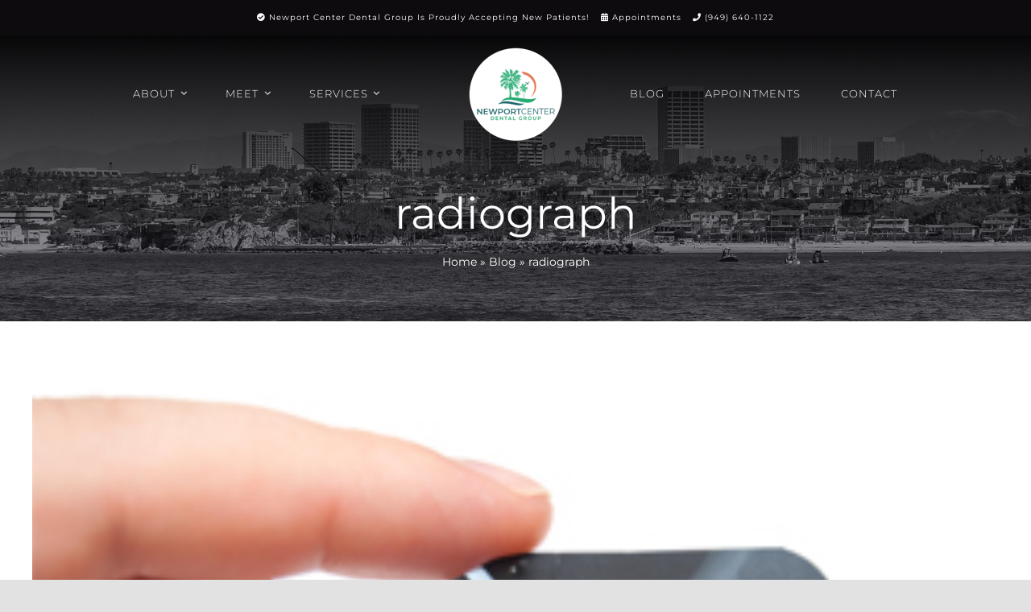

--- FILE ---
content_type: text/html; charset=UTF-8
request_url: http://www.newportcenterdentalgroup.com/tag/radiograph/
body_size: 17837
content:
<!DOCTYPE html> 
<html class="avada-html-layout-wide avada-html-header-position-top avada-html-is-archive" lang="en-US" prefix="og: http://ogp.me/ns# fb: http://ogp.me/ns/fb#"> 
<head>
<link rel="preload" href="http://www.newportcenterdentalgroup.com/wp-content/themes/Avada/includes/lib/assets/fonts/icomoon/awb-icons.woff" as="font" type="font/woff" crossorigin> 
<link rel="preload" href="//www.newportcenterdentalgroup.com/wp-content/themes/Avada/includes/lib/assets/fonts/fontawesome/webfonts/fa-brands-400.woff2" as="font" type="font/woff2" crossorigin> 
<link rel="preload" href="//www.newportcenterdentalgroup.com/wp-content/themes/Avada/includes/lib/assets/fonts/fontawesome/webfonts/fa-regular-400.woff2" as="font" type="font/woff2" crossorigin> 
<link rel="preload" href="//www.newportcenterdentalgroup.com/wp-content/themes/Avada/includes/lib/assets/fonts/fontawesome/webfonts/fa-solid-900.woff2" as="font" type="font/woff2" crossorigin> 
<link rel="preload" href="https://www.newportcenterdentalgroup.com/wp-content/cache/fvm/min/0-csse3592d6f14311d36bc6037dd837929722fdb0518293a6387c3ee484caa7a0.css" as="style" media="all" /> 
<link rel="preload" href="https://www.newportcenterdentalgroup.com/wp-content/cache/fvm/min/0-css42a97f8c48e1e13f7edb203e11c198c4588ca8154a1c9da1e76b9f555ac89.css" as="style" media="all" /> 
<link rel="preload" href="https://www.newportcenterdentalgroup.com/wp-content/cache/fvm/min/0-css04d180cb81defeea15ed662621fabbd37a26ff15a4e7c7494d7309ec017a0.css" as="style" media="all" />
<script data-cfasync="false">if(navigator.userAgent.match(/MSIE|Internet Explorer/i)||navigator.userAgent.match(/Trident\/7\..*?rv:11/i)){var href=document.location.href;if(!href.match(/[?&]iebrowser/)){if(href.indexOf("?")==-1){if(href.indexOf("#")==-1){document.location.href=href+"?iebrowser=1"}else{document.location.href=href.replace("#","?iebrowser=1#")}}else{if(href.indexOf("#")==-1){document.location.href=href+"&iebrowser=1"}else{document.location.href=href.replace("#","&iebrowser=1#")}}}}</script>
<script data-cfasync="false">class FVMLoader{constructor(e){this.triggerEvents=e,this.eventOptions={passive:!0},this.userEventListener=this.triggerListener.bind(this),this.delayedScripts={normal:[],async:[],defer:[]},this.allJQueries=[]}_addUserInteractionListener(e){this.triggerEvents.forEach(t=>window.addEventListener(t,e.userEventListener,e.eventOptions))}_removeUserInteractionListener(e){this.triggerEvents.forEach(t=>window.removeEventListener(t,e.userEventListener,e.eventOptions))}triggerListener(){this._removeUserInteractionListener(this),"loading"===document.readyState?document.addEventListener("DOMContentLoaded",this._loadEverythingNow.bind(this)):this._loadEverythingNow()}async _loadEverythingNow(){this._runAllDelayedCSS(),this._delayEventListeners(),this._delayJQueryReady(this),this._handleDocumentWrite(),this._registerAllDelayedScripts(),await this._loadScriptsFromList(this.delayedScripts.normal),await this._loadScriptsFromList(this.delayedScripts.defer),await this._loadScriptsFromList(this.delayedScripts.async),await this._triggerDOMContentLoaded(),await this._triggerWindowLoad(),window.dispatchEvent(new Event("wpr-allScriptsLoaded"))}_registerAllDelayedScripts(){document.querySelectorAll("script[type=fvmdelay]").forEach(e=>{e.hasAttribute("src")?e.hasAttribute("async")&&!1!==e.async?this.delayedScripts.async.push(e):e.hasAttribute("defer")&&!1!==e.defer||"module"===e.getAttribute("data-type")?this.delayedScripts.defer.push(e):this.delayedScripts.normal.push(e):this.delayedScripts.normal.push(e)})}_runAllDelayedCSS(){document.querySelectorAll("link[rel=fvmdelay]").forEach(e=>{e.setAttribute("rel","stylesheet")})}async _transformScript(e){return await this._requestAnimFrame(),new Promise(t=>{const n=document.createElement("script");let r;[...e.attributes].forEach(e=>{let t=e.nodeName;"type"!==t&&("data-type"===t&&(t="type",r=e.nodeValue),n.setAttribute(t,e.nodeValue))}),e.hasAttribute("src")?(n.addEventListener("load",t),n.addEventListener("error",t)):(n.text=e.text,t()),e.parentNode.replaceChild(n,e)})}async _loadScriptsFromList(e){const t=e.shift();return t?(await this._transformScript(t),this._loadScriptsFromList(e)):Promise.resolve()}_delayEventListeners(){let e={};function t(t,n){!function(t){function n(n){return e[t].eventsToRewrite.indexOf(n)>=0?"wpr-"+n:n}e[t]||(e[t]={originalFunctions:{add:t.addEventListener,remove:t.removeEventListener},eventsToRewrite:[]},t.addEventListener=function(){arguments[0]=n(arguments[0]),e[t].originalFunctions.add.apply(t,arguments)},t.removeEventListener=function(){arguments[0]=n(arguments[0]),e[t].originalFunctions.remove.apply(t,arguments)})}(t),e[t].eventsToRewrite.push(n)}function n(e,t){let n=e[t];Object.defineProperty(e,t,{get:()=>n||function(){},set(r){e["wpr"+t]=n=r}})}t(document,"DOMContentLoaded"),t(window,"DOMContentLoaded"),t(window,"load"),t(window,"pageshow"),t(document,"readystatechange"),n(document,"onreadystatechange"),n(window,"onload"),n(window,"onpageshow")}_delayJQueryReady(e){let t=window.jQuery;Object.defineProperty(window,"jQuery",{get:()=>t,set(n){if(n&&n.fn&&!e.allJQueries.includes(n)){n.fn.ready=n.fn.init.prototype.ready=function(t){e.domReadyFired?t.bind(document)(n):document.addEventListener("DOMContentLoaded2",()=>t.bind(document)(n))};const t=n.fn.on;n.fn.on=n.fn.init.prototype.on=function(){if(this[0]===window){function e(e){return e.split(" ").map(e=>"load"===e||0===e.indexOf("load.")?"wpr-jquery-load":e).join(" ")}"string"==typeof arguments[0]||arguments[0]instanceof String?arguments[0]=e(arguments[0]):"object"==typeof arguments[0]&&Object.keys(arguments[0]).forEach(t=>{delete Object.assign(arguments[0],{[e(t)]:arguments[0][t]})[t]})}return t.apply(this,arguments),this},e.allJQueries.push(n)}t=n}})}async _triggerDOMContentLoaded(){this.domReadyFired=!0,await this._requestAnimFrame(),document.dispatchEvent(new Event("DOMContentLoaded2")),await this._requestAnimFrame(),window.dispatchEvent(new Event("DOMContentLoaded2")),await this._requestAnimFrame(),document.dispatchEvent(new Event("wpr-readystatechange")),await this._requestAnimFrame(),document.wpronreadystatechange&&document.wpronreadystatechange()}async _triggerWindowLoad(){await this._requestAnimFrame(),window.dispatchEvent(new Event("wpr-load")),await this._requestAnimFrame(),window.wpronload&&window.wpronload(),await this._requestAnimFrame(),this.allJQueries.forEach(e=>e(window).trigger("wpr-jquery-load")),window.dispatchEvent(new Event("wpr-pageshow")),await this._requestAnimFrame(),window.wpronpageshow&&window.wpronpageshow()}_handleDocumentWrite(){const e=new Map;document.write=document.writeln=function(t){const n=document.currentScript,r=document.createRange(),i=n.parentElement;let a=e.get(n);void 0===a&&(a=n.nextSibling,e.set(n,a));const s=document.createDocumentFragment();r.setStart(s,0),s.appendChild(r.createContextualFragment(t)),i.insertBefore(s,a)}}async _requestAnimFrame(){return new Promise(e=>requestAnimationFrame(e))}static run(){const e=new FVMLoader(["keydown","mousemove","touchmove","touchstart","touchend","wheel"]);e._addUserInteractionListener(e)}}FVMLoader.run();</script>
<meta http-equiv="X-UA-Compatible" content="IE=edge" />
<meta http-equiv="Content-Type" content="text/html; charset=utf-8"/>
<meta name="viewport" content="width=device-width, initial-scale=1" />
<meta name='robots' content='index, follow, max-image-preview:large, max-snippet:-1, max-video-preview:-1' /><title>radiograph Archives | Newport Center Dental Group</title>
<link rel="canonical" href="http://www.newportcenterdentalgroup.com/tag/radiograph/" />
<meta property="og:locale" content="en_US" />
<meta property="og:type" content="article" />
<meta property="og:title" content="radiograph Archives | Newport Center Dental Group" />
<meta property="og:url" content="http://www.newportcenterdentalgroup.com/tag/radiograph/" />
<meta property="og:site_name" content="Newport Center Dental Group" />
<meta property="og:image" content="https://www.newportcenterdentalgroup.com/wp-content/uploads/sites/32/2021/10/newport-center-dental-group-schema-1.jpg" />
<meta property="og:image:width" content="1920" />
<meta property="og:image:height" content="1080" />
<meta property="og:image:type" content="image/jpeg" />
<meta name="twitter:card" content="summary_large_image" />
<meta name="twitter:site" content="@CenterNewport" />
<script type="application/ld+json" class="yoast-schema-graph">{"@context":"https://schema.org","@graph":[{"@type":"CollectionPage","@id":"http://www.newportcenterdentalgroup.com/tag/radiograph/","url":"http://www.newportcenterdentalgroup.com/tag/radiograph/","name":"radiograph Archives | Newport Center Dental Group","isPartOf":{"@id":"http://www.newportcenterdentalgroup.com/#website"},"primaryImageOfPage":{"@id":"http://www.newportcenterdentalgroup.com/tag/radiograph/#primaryimage"},"image":{"@id":"http://www.newportcenterdentalgroup.com/tag/radiograph/#primaryimage"},"thumbnailUrl":"https://www.newportcenterdentalgroup.com/wp-content/uploads/sites/32/2022/08/dental-x-ray.jpg","breadcrumb":{"@id":"http://www.newportcenterdentalgroup.com/tag/radiograph/#breadcrumb"},"inLanguage":"en-US"},{"@type":"ImageObject","inLanguage":"en-US","@id":"http://www.newportcenterdentalgroup.com/tag/radiograph/#primaryimage","url":"https://www.newportcenterdentalgroup.com/wp-content/uploads/sites/32/2022/08/dental-x-ray.jpg","contentUrl":"https://www.newportcenterdentalgroup.com/wp-content/uploads/sites/32/2022/08/dental-x-ray.jpg","width":300,"height":200,"caption":"Dental X-Ray"},{"@type":"BreadcrumbList","@id":"http://www.newportcenterdentalgroup.com/tag/radiograph/#breadcrumb","itemListElement":[{"@type":"ListItem","position":1,"name":"Home","item":"http://www.newportcenterdentalgroup.com/"},{"@type":"ListItem","position":2,"name":"Blog","item":"https://www.newportcenterdentalgroup.com/blog/"},{"@type":"ListItem","position":3,"name":"radiograph"}]},{"@type":"WebSite","@id":"http://www.newportcenterdentalgroup.com/#website","url":"http://www.newportcenterdentalgroup.com/","name":"Newport Center Dental Group","description":"Local Newport Dentists","publisher":{"@id":"http://www.newportcenterdentalgroup.com/#organization"},"potentialAction":[{"@type":"SearchAction","target":{"@type":"EntryPoint","urlTemplate":"http://www.newportcenterdentalgroup.com/?s={search_term_string}"},"query-input":{"@type":"PropertyValueSpecification","valueRequired":true,"valueName":"search_term_string"}}],"inLanguage":"en-US"},{"@type":"Organization","@id":"http://www.newportcenterdentalgroup.com/#organization","name":"Newport Center Dental Center","url":"http://www.newportcenterdentalgroup.com/","logo":{"@type":"ImageObject","inLanguage":"en-US","@id":"http://www.newportcenterdentalgroup.com/#/schema/logo/image/","url":"https://www.newportcenterdentalgroup.com/wp-content/uploads/sites/32/2021/10/newport-center-dental-group-schema.jpg","contentUrl":"https://www.newportcenterdentalgroup.com/wp-content/uploads/sites/32/2021/10/newport-center-dental-group-schema.jpg","width":1920,"height":1080,"caption":"Newport Center Dental Center"},"image":{"@id":"http://www.newportcenterdentalgroup.com/#/schema/logo/image/"},"sameAs":["https://www.facebook.com/NewportCenterDentalGroup/","https://x.com/CenterNewport","https://www.linkedin.com/company/newport-center-dental-group"]}]}</script>
<link rel="alternate" type="application/rss+xml" title="Newport Center Dental Group &raquo; Feed" href="http://www.newportcenterdentalgroup.com/feed/" />
<link rel="alternate" type="application/rss+xml" title="Newport Center Dental Group &raquo; Comments Feed" href="http://www.newportcenterdentalgroup.com/comments/feed/" />
<link rel="alternate" type="application/rss+xml" title="Newport Center Dental Group &raquo; radiograph Tag Feed" href="http://www.newportcenterdentalgroup.com/tag/radiograph/feed/" />
<meta property="og:locale" content="en_US"/>
<meta property="og:type" content="article"/>
<meta property="og:site_name" content="Newport Center Dental Group"/>
<meta property="og:title" content="radiograph Archives | Newport Center Dental Group"/>
<meta property="og:url" content="http://www.newportcenterdentalgroup.com/2022/12/27/dental-x-ray-faqs/"/>
<meta property="og:image" content="https://www.newportcenterdentalgroup.com/wp-content/uploads/sites/32/2022/08/dental-x-ray.jpg"/>
<meta property="og:image:width" content="300"/>
<meta property="og:image:height" content="200"/>
<meta property="og:image:type" content="image/jpeg"/> 
<link href="https://www.newportcenterdentalgroup.com/wp-content/cache/fvm/min/0-csse3592d6f14311d36bc6037dd837929722fdb0518293a6387c3ee484caa7a0.css" rel="stylesheet" media="all"> 
<link rel="icon" sizes="192x192" href="http://www.newportcenterdentalgroup.com/wp-content/uploads/sites/32/2021/10/favicon-120x120-1.png" type="image/png"> 
<style id='wp-img-auto-sizes-contain-inline-css' type='text/css' media="all">img:is([sizes=auto i],[sizes^="auto," i]){contain-intrinsic-size:3000px 1500px}</style> 
<link rel='stylesheet' id='layerslider-css' href='https://www.newportcenterdentalgroup.com/wp-content/cache/fvm/min/0-css42a97f8c48e1e13f7edb203e11c198c4588ca8154a1c9da1e76b9f555ac89.css' type='text/css' media='all' /> 
<style id='wp-block-library-inline-css' type='text/css' media="all">:root{--wp-block-synced-color:#7a00df;--wp-block-synced-color--rgb:122,0,223;--wp-bound-block-color:var(--wp-block-synced-color);--wp-editor-canvas-background:#ddd;--wp-admin-theme-color:#007cba;--wp-admin-theme-color--rgb:0,124,186;--wp-admin-theme-color-darker-10:#006ba1;--wp-admin-theme-color-darker-10--rgb:0,107,160.5;--wp-admin-theme-color-darker-20:#005a87;--wp-admin-theme-color-darker-20--rgb:0,90,135;--wp-admin-border-width-focus:2px}@media (min-resolution:192dpi){:root{--wp-admin-border-width-focus:1.5px}}.wp-element-button{cursor:pointer}:root .has-very-light-gray-background-color{background-color:#eee}:root .has-very-dark-gray-background-color{background-color:#313131}:root .has-very-light-gray-color{color:#eee}:root .has-very-dark-gray-color{color:#313131}:root .has-vivid-green-cyan-to-vivid-cyan-blue-gradient-background{background:linear-gradient(135deg,#00d084,#0693e3)}:root .has-purple-crush-gradient-background{background:linear-gradient(135deg,#34e2e4,#4721fb 50%,#ab1dfe)}:root .has-hazy-dawn-gradient-background{background:linear-gradient(135deg,#faaca8,#dad0ec)}:root .has-subdued-olive-gradient-background{background:linear-gradient(135deg,#fafae1,#67a671)}:root .has-atomic-cream-gradient-background{background:linear-gradient(135deg,#fdd79a,#004a59)}:root .has-nightshade-gradient-background{background:linear-gradient(135deg,#330968,#31cdcf)}:root .has-midnight-gradient-background{background:linear-gradient(135deg,#020381,#2874fc)}:root{--wp--preset--font-size--normal:16px;--wp--preset--font-size--huge:42px}.has-regular-font-size{font-size:1em}.has-larger-font-size{font-size:2.625em}.has-normal-font-size{font-size:var(--wp--preset--font-size--normal)}.has-huge-font-size{font-size:var(--wp--preset--font-size--huge)}.has-text-align-center{text-align:center}.has-text-align-left{text-align:left}.has-text-align-right{text-align:right}.has-fit-text{white-space:nowrap!important}#end-resizable-editor-section{display:none}.aligncenter{clear:both}.items-justified-left{justify-content:flex-start}.items-justified-center{justify-content:center}.items-justified-right{justify-content:flex-end}.items-justified-space-between{justify-content:space-between}.screen-reader-text{border:0;clip-path:inset(50%);height:1px;margin:-1px;overflow:hidden;padding:0;position:absolute;width:1px;word-wrap:normal!important}.screen-reader-text:focus{background-color:#ddd;clip-path:none;color:#444;display:block;font-size:1em;height:auto;left:5px;line-height:normal;padding:15px 23px 14px;text-decoration:none;top:5px;width:auto;z-index:100000}html :where(.has-border-color){border-style:solid}html :where([style*=border-top-color]){border-top-style:solid}html :where([style*=border-right-color]){border-right-style:solid}html :where([style*=border-bottom-color]){border-bottom-style:solid}html :where([style*=border-left-color]){border-left-style:solid}html :where([style*=border-width]){border-style:solid}html :where([style*=border-top-width]){border-top-style:solid}html :where([style*=border-right-width]){border-right-style:solid}html :where([style*=border-bottom-width]){border-bottom-style:solid}html :where([style*=border-left-width]){border-left-style:solid}html :where(img[class*=wp-image-]){height:auto;max-width:100%}:where(figure){margin:0 0 1em}html :where(.is-position-sticky){--wp-admin--admin-bar--position-offset:var(--wp-admin--admin-bar--height,0px)}@media screen and (max-width:600px){html :where(.is-position-sticky){--wp-admin--admin-bar--position-offset:0px}}</style>
<style id='global-styles-inline-css' type='text/css' media="all">:root{--wp--preset--aspect-ratio--square:1;--wp--preset--aspect-ratio--4-3:4/3;--wp--preset--aspect-ratio--3-4:3/4;--wp--preset--aspect-ratio--3-2:3/2;--wp--preset--aspect-ratio--2-3:2/3;--wp--preset--aspect-ratio--16-9:16/9;--wp--preset--aspect-ratio--9-16:9/16;--wp--preset--color--black:#000000;--wp--preset--color--cyan-bluish-gray:#abb8c3;--wp--preset--color--white:#ffffff;--wp--preset--color--pale-pink:#f78da7;--wp--preset--color--vivid-red:#cf2e2e;--wp--preset--color--luminous-vivid-orange:#ff6900;--wp--preset--color--luminous-vivid-amber:#fcb900;--wp--preset--color--light-green-cyan:#7bdcb5;--wp--preset--color--vivid-green-cyan:#00d084;--wp--preset--color--pale-cyan-blue:#8ed1fc;--wp--preset--color--vivid-cyan-blue:#0693e3;--wp--preset--color--vivid-purple:#9b51e0;--wp--preset--color--awb-color-1:rgba(255,255,255,1);--wp--preset--color--awb-color-2:rgba(249,249,251,1);--wp--preset--color--awb-color-3:rgba(242,243,245,1);--wp--preset--color--awb-color-4:rgba(226,226,226,1);--wp--preset--color--awb-color-5:rgba(43,173,116,1);--wp--preset--color--awb-color-6:rgba(74,78,87,1);--wp--preset--color--awb-color-7:rgba(51,51,51,1);--wp--preset--color--awb-color-8:rgba(33,41,52,1);--wp--preset--color--awb-color-custom-10:rgba(101,188,123,1);--wp--preset--color--awb-color-custom-11:rgba(255,255,255,0.8);--wp--preset--color--awb-color-custom-12:rgba(166,66,66,1);--wp--preset--color--awb-color-custom-13:rgba(158,160,164,1);--wp--preset--color--awb-color-custom-14:rgba(119,119,119,1);--wp--preset--color--awb-color-custom-15:rgba(38,48,62,1);--wp--preset--color--awb-color-custom-16:rgba(29,36,45,1);--wp--preset--color--awb-color-custom-17:rgba(229,130,91,1);--wp--preset--color--awb-color-custom-18:rgba(242,243,245,0.7);--wp--preset--gradient--vivid-cyan-blue-to-vivid-purple:linear-gradient(135deg,rgb(6,147,227) 0%,rgb(155,81,224) 100%);--wp--preset--gradient--light-green-cyan-to-vivid-green-cyan:linear-gradient(135deg,rgb(122,220,180) 0%,rgb(0,208,130) 100%);--wp--preset--gradient--luminous-vivid-amber-to-luminous-vivid-orange:linear-gradient(135deg,rgb(252,185,0) 0%,rgb(255,105,0) 100%);--wp--preset--gradient--luminous-vivid-orange-to-vivid-red:linear-gradient(135deg,rgb(255,105,0) 0%,rgb(207,46,46) 100%);--wp--preset--gradient--very-light-gray-to-cyan-bluish-gray:linear-gradient(135deg,rgb(238,238,238) 0%,rgb(169,184,195) 100%);--wp--preset--gradient--cool-to-warm-spectrum:linear-gradient(135deg,rgb(74,234,220) 0%,rgb(151,120,209) 20%,rgb(207,42,186) 40%,rgb(238,44,130) 60%,rgb(251,105,98) 80%,rgb(254,248,76) 100%);--wp--preset--gradient--blush-light-purple:linear-gradient(135deg,rgb(255,206,236) 0%,rgb(152,150,240) 100%);--wp--preset--gradient--blush-bordeaux:linear-gradient(135deg,rgb(254,205,165) 0%,rgb(254,45,45) 50%,rgb(107,0,62) 100%);--wp--preset--gradient--luminous-dusk:linear-gradient(135deg,rgb(255,203,112) 0%,rgb(199,81,192) 50%,rgb(65,88,208) 100%);--wp--preset--gradient--pale-ocean:linear-gradient(135deg,rgb(255,245,203) 0%,rgb(182,227,212) 50%,rgb(51,167,181) 100%);--wp--preset--gradient--electric-grass:linear-gradient(135deg,rgb(202,248,128) 0%,rgb(113,206,126) 100%);--wp--preset--gradient--midnight:linear-gradient(135deg,rgb(2,3,129) 0%,rgb(40,116,252) 100%);--wp--preset--font-size--small:12px;--wp--preset--font-size--medium:20px;--wp--preset--font-size--large:24px;--wp--preset--font-size--x-large:42px;--wp--preset--font-size--normal:16px;--wp--preset--font-size--xlarge:32px;--wp--preset--font-size--huge:48px;--wp--preset--spacing--20:0.44rem;--wp--preset--spacing--30:0.67rem;--wp--preset--spacing--40:1rem;--wp--preset--spacing--50:1.5rem;--wp--preset--spacing--60:2.25rem;--wp--preset--spacing--70:3.38rem;--wp--preset--spacing--80:5.06rem;--wp--preset--shadow--natural:6px 6px 9px rgba(0, 0, 0, 0.2);--wp--preset--shadow--deep:12px 12px 50px rgba(0, 0, 0, 0.4);--wp--preset--shadow--sharp:6px 6px 0px rgba(0, 0, 0, 0.2);--wp--preset--shadow--outlined:6px 6px 0px -3px rgb(255, 255, 255), 6px 6px rgb(0, 0, 0);--wp--preset--shadow--crisp:6px 6px 0px rgb(0, 0, 0)}:where(.is-layout-flex){gap:.5em}:where(.is-layout-grid){gap:.5em}body .is-layout-flex{display:flex}.is-layout-flex{flex-wrap:wrap;align-items:center}.is-layout-flex>:is(*,div){margin:0}body .is-layout-grid{display:grid}.is-layout-grid>:is(*,div){margin:0}:where(.wp-block-columns.is-layout-flex){gap:2em}:where(.wp-block-columns.is-layout-grid){gap:2em}:where(.wp-block-post-template.is-layout-flex){gap:1.25em}:where(.wp-block-post-template.is-layout-grid){gap:1.25em}.has-black-color{color:var(--wp--preset--color--black)!important}.has-cyan-bluish-gray-color{color:var(--wp--preset--color--cyan-bluish-gray)!important}.has-white-color{color:var(--wp--preset--color--white)!important}.has-pale-pink-color{color:var(--wp--preset--color--pale-pink)!important}.has-vivid-red-color{color:var(--wp--preset--color--vivid-red)!important}.has-luminous-vivid-orange-color{color:var(--wp--preset--color--luminous-vivid-orange)!important}.has-luminous-vivid-amber-color{color:var(--wp--preset--color--luminous-vivid-amber)!important}.has-light-green-cyan-color{color:var(--wp--preset--color--light-green-cyan)!important}.has-vivid-green-cyan-color{color:var(--wp--preset--color--vivid-green-cyan)!important}.has-pale-cyan-blue-color{color:var(--wp--preset--color--pale-cyan-blue)!important}.has-vivid-cyan-blue-color{color:var(--wp--preset--color--vivid-cyan-blue)!important}.has-vivid-purple-color{color:var(--wp--preset--color--vivid-purple)!important}.has-black-background-color{background-color:var(--wp--preset--color--black)!important}.has-cyan-bluish-gray-background-color{background-color:var(--wp--preset--color--cyan-bluish-gray)!important}.has-white-background-color{background-color:var(--wp--preset--color--white)!important}.has-pale-pink-background-color{background-color:var(--wp--preset--color--pale-pink)!important}.has-vivid-red-background-color{background-color:var(--wp--preset--color--vivid-red)!important}.has-luminous-vivid-orange-background-color{background-color:var(--wp--preset--color--luminous-vivid-orange)!important}.has-luminous-vivid-amber-background-color{background-color:var(--wp--preset--color--luminous-vivid-amber)!important}.has-light-green-cyan-background-color{background-color:var(--wp--preset--color--light-green-cyan)!important}.has-vivid-green-cyan-background-color{background-color:var(--wp--preset--color--vivid-green-cyan)!important}.has-pale-cyan-blue-background-color{background-color:var(--wp--preset--color--pale-cyan-blue)!important}.has-vivid-cyan-blue-background-color{background-color:var(--wp--preset--color--vivid-cyan-blue)!important}.has-vivid-purple-background-color{background-color:var(--wp--preset--color--vivid-purple)!important}.has-black-border-color{border-color:var(--wp--preset--color--black)!important}.has-cyan-bluish-gray-border-color{border-color:var(--wp--preset--color--cyan-bluish-gray)!important}.has-white-border-color{border-color:var(--wp--preset--color--white)!important}.has-pale-pink-border-color{border-color:var(--wp--preset--color--pale-pink)!important}.has-vivid-red-border-color{border-color:var(--wp--preset--color--vivid-red)!important}.has-luminous-vivid-orange-border-color{border-color:var(--wp--preset--color--luminous-vivid-orange)!important}.has-luminous-vivid-amber-border-color{border-color:var(--wp--preset--color--luminous-vivid-amber)!important}.has-light-green-cyan-border-color{border-color:var(--wp--preset--color--light-green-cyan)!important}.has-vivid-green-cyan-border-color{border-color:var(--wp--preset--color--vivid-green-cyan)!important}.has-pale-cyan-blue-border-color{border-color:var(--wp--preset--color--pale-cyan-blue)!important}.has-vivid-cyan-blue-border-color{border-color:var(--wp--preset--color--vivid-cyan-blue)!important}.has-vivid-purple-border-color{border-color:var(--wp--preset--color--vivid-purple)!important}.has-vivid-cyan-blue-to-vivid-purple-gradient-background{background:var(--wp--preset--gradient--vivid-cyan-blue-to-vivid-purple)!important}.has-light-green-cyan-to-vivid-green-cyan-gradient-background{background:var(--wp--preset--gradient--light-green-cyan-to-vivid-green-cyan)!important}.has-luminous-vivid-amber-to-luminous-vivid-orange-gradient-background{background:var(--wp--preset--gradient--luminous-vivid-amber-to-luminous-vivid-orange)!important}.has-luminous-vivid-orange-to-vivid-red-gradient-background{background:var(--wp--preset--gradient--luminous-vivid-orange-to-vivid-red)!important}.has-very-light-gray-to-cyan-bluish-gray-gradient-background{background:var(--wp--preset--gradient--very-light-gray-to-cyan-bluish-gray)!important}.has-cool-to-warm-spectrum-gradient-background{background:var(--wp--preset--gradient--cool-to-warm-spectrum)!important}.has-blush-light-purple-gradient-background{background:var(--wp--preset--gradient--blush-light-purple)!important}.has-blush-bordeaux-gradient-background{background:var(--wp--preset--gradient--blush-bordeaux)!important}.has-luminous-dusk-gradient-background{background:var(--wp--preset--gradient--luminous-dusk)!important}.has-pale-ocean-gradient-background{background:var(--wp--preset--gradient--pale-ocean)!important}.has-electric-grass-gradient-background{background:var(--wp--preset--gradient--electric-grass)!important}.has-midnight-gradient-background{background:var(--wp--preset--gradient--midnight)!important}.has-small-font-size{font-size:var(--wp--preset--font-size--small)!important}.has-medium-font-size{font-size:var(--wp--preset--font-size--medium)!important}.has-large-font-size{font-size:var(--wp--preset--font-size--large)!important}.has-x-large-font-size{font-size:var(--wp--preset--font-size--x-large)!important}</style> 
<style id='classic-theme-styles-inline-css' type='text/css' media="all">/*! This file is auto-generated */ .wp-block-button__link{color:#fff;background-color:#32373c;border-radius:9999px;box-shadow:none;text-decoration:none;padding:calc(.667em + 2px) calc(1.333em + 2px);font-size:1.125em}.wp-block-file__button{background:#32373c;color:#fff;text-decoration:none}</style> 
<link rel='stylesheet' id='fusion-dynamic-css-css' href='https://www.newportcenterdentalgroup.com/wp-content/cache/fvm/min/0-css04d180cb81defeea15ed662621fabbd37a26ff15a4e7c7494d7309ec017a0.css' type='text/css' media='all' /> 
<script type="text/javascript" src="http://www.newportcenterdentalgroup.com/wp-includes/js/jquery/jquery.min.js?ver=3.7.1" id="jquery-core-js"></script>
<script type="text/javascript" src="http://www.newportcenterdentalgroup.com/wp-includes/js/jquery/jquery-migrate.min.js?ver=3.4.1" id="jquery-migrate-js"></script>
<script type="text/javascript" id="layerslider-utils-js-extra">
/* <![CDATA[ */
var LS_Meta = {"v":"7.14.1","fixGSAP":"1"};
//# sourceURL=layerslider-utils-js-extra
/* ]]> */
</script>
<script type="text/javascript" src="http://www.newportcenterdentalgroup.com/wp-content/plugins/LayerSlider/assets/static/layerslider/js/layerslider.utils.js?ver=7.14.1" id="layerslider-utils-js"></script>
<script type="text/javascript" src="http://www.newportcenterdentalgroup.com/wp-content/plugins/LayerSlider/assets/static/layerslider/js/layerslider.kreaturamedia.jquery.js?ver=7.14.1" id="layerslider-js"></script>
<script type="text/javascript" src="http://www.newportcenterdentalgroup.com/wp-content/plugins/LayerSlider/assets/static/layerslider/js/layerslider.transitions.js?ver=7.14.1" id="layerslider-transitions-js"></script>
<style type="text/css" id="css-fb-visibility" media="all">@media screen and (max-width:1006px){.fusion-no-small-visibility{display:none!important}body .sm-text-align-center{text-align:center!important}body .sm-text-align-left{text-align:left!important}body .sm-text-align-right{text-align:right!important}body .sm-text-align-justify{text-align:justify!important}body .sm-flex-align-center{justify-content:center!important}body .sm-flex-align-flex-start{justify-content:flex-start!important}body .sm-flex-align-flex-end{justify-content:flex-end!important}body .sm-mx-auto{margin-left:auto!important;margin-right:auto!important}body .sm-ml-auto{margin-left:auto!important}body .sm-mr-auto{margin-right:auto!important}body .fusion-absolute-position-small{position:absolute;width:100%}.awb-sticky.awb-sticky-small{position:sticky;top:var(--awb-sticky-offset,0)}}@media screen and (min-width:1007px) and (max-width:1006px){.fusion-no-medium-visibility{display:none!important}body .md-text-align-center{text-align:center!important}body .md-text-align-left{text-align:left!important}body .md-text-align-right{text-align:right!important}body .md-text-align-justify{text-align:justify!important}body .md-flex-align-center{justify-content:center!important}body .md-flex-align-flex-start{justify-content:flex-start!important}body .md-flex-align-flex-end{justify-content:flex-end!important}body .md-mx-auto{margin-left:auto!important;margin-right:auto!important}body .md-ml-auto{margin-left:auto!important}body .md-mr-auto{margin-right:auto!important}body .fusion-absolute-position-medium{position:absolute;width:100%}.awb-sticky.awb-sticky-medium{position:sticky;top:var(--awb-sticky-offset,0)}}@media screen and (min-width:1007px){.fusion-no-large-visibility{display:none!important}body .lg-text-align-center{text-align:center!important}body .lg-text-align-left{text-align:left!important}body .lg-text-align-right{text-align:right!important}body .lg-text-align-justify{text-align:justify!important}body .lg-flex-align-center{justify-content:center!important}body .lg-flex-align-flex-start{justify-content:flex-start!important}body .lg-flex-align-flex-end{justify-content:flex-end!important}body .lg-mx-auto{margin-left:auto!important;margin-right:auto!important}body .lg-ml-auto{margin-left:auto!important}body .lg-mr-auto{margin-right:auto!important}body .fusion-absolute-position-large{position:absolute;width:100%}.awb-sticky.awb-sticky-large{position:sticky;top:var(--awb-sticky-offset,0)}}</style> 
<script type="text/javascript">
var doc = document.documentElement;
doc.setAttribute( 'data-useragent', navigator.userAgent );
</script>
<script async src="https://www.googletagmanager.com/gtag/js?id=G-97X7C4B3S4"></script>
<script>
window.dataLayer = window.dataLayer || [];
function gtag(){dataLayer.push(arguments);}
gtag('js', new Date());
gtag('config', 'G-97X7C4B3S4');
</script>
</head>
<body class="archive tag tag-radiograph tag-177 wp-theme-Avada wp-child-theme-newportcenterdentalgroup fusion-image-hovers fusion-pagination-sizing fusion-button_type-flat fusion-button_span-no fusion-button_gradient-linear avada-image-rollover-circle-no avada-image-rollover-yes avada-image-rollover-direction-left fusion-body ltr fusion-sticky-header no-tablet-sticky-header no-mobile-sticky-header no-mobile-slidingbar no-mobile-totop avada-has-rev-slider-styles fusion-disable-outline fusion-sub-menu-fade mobile-logo-pos-left layout-wide-mode avada-has-boxed-modal-shadow- layout-scroll-offset-full avada-has-zero-margin-offset-top fusion-top-header menu-text-align-center mobile-menu-design-classic fusion-show-pagination-text fusion-header-layout-v3 avada-responsive avada-footer-fx-none avada-menu-highlight-style-bar fusion-search-form-clean fusion-main-menu-search-overlay fusion-avatar-circle avada-dropdown-styles avada-blog-layout-timeline avada-blog-archive-layout-large alternate avada-header-shadow-no avada-menu-icon-position-left avada-has-megamenu-shadow avada-has-mobile-menu-search avada-has-main-nav-search-icon avada-has-breadcrumb-mobile-hidden avada-has-titlebar-bar_and_content avada-header-border-color-full-transparent avada-has-pagination-width_height avada-flyout-menu-direction-fade avada-ec-views-v1" data-awb-post-id="1727"> <a class="skip-link screen-reader-text" href="#content">Skip to content</a> <div id="boxed-wrapper"> <div id="wrapper" class="fusion-wrapper"> <div id="home" style="position:relative;top:-1px;"></div> <div class="fusion-tb-header"><div class="fusion-fullwidth fullwidth-box fusion-builder-row-1 fusion-flex-container hundred-percent-fullwidth non-hundred-percent-height-scrolling fusion-custom-z-index" style="--link_hover_color: #2bad74;--link_color: #ffffff;--awb-border-color:rgba(255,255,255,0.1);--awb-border-radius-top-left:0px;--awb-border-radius-top-right:0px;--awb-border-radius-bottom-right:0px;--awb-border-radius-bottom-left:0px;--awb-z-index:152;--awb-padding-top:12px;--awb-padding-right:30px;--awb-padding-bottom:12px;--awb-padding-left:30px;--awb-padding-top-small:10px;--awb-padding-right-small:10px;--awb-padding-bottom-small:10px;--awb-padding-left-small:10px;--awb-margin-top:0px;--awb-margin-bottom:0px;--awb-background-color:#0d0b0d;--awb-flex-wrap:wrap;" ><div class="fusion-builder-row fusion-row fusion-flex-align-items-center fusion-flex-content-wrap" style="width:calc( 100% + 0px ) !important;max-width:calc( 100% + 0px ) !important;margin-left: calc(-0px / 2 );margin-right: calc(-0px / 2 );"><div class="fusion-layout-column fusion_builder_column fusion-builder-column-0 fusion_builder_column_1_1 1_1 fusion-flex-column" style="--awb-bg-size:cover;--awb-width-large:100%;--awb-margin-top-large:0px;--awb-spacing-right-large:0px;--awb-margin-bottom-large:0px;--awb-spacing-left-large:0px;--awb-width-medium:100%;--awb-order-medium:0;--awb-spacing-right-medium:0px;--awb-spacing-left-medium:0px;--awb-width-small:100%;--awb-order-small:0;--awb-spacing-right-small:0px;--awb-spacing-left-small:0px;"><div class="fusion-column-wrapper fusion-column-has-shadow fusion-flex-justify-content-flex-start fusion-content-layout-column"><div class="fusion-text fusion-text-1 fusion-text-no-margin" style="--awb-content-alignment:center;--awb-font-size:10px;--awb-letter-spacing:1px;--awb-text-color:rgba(255,255,255,0.5);--awb-margin-top:0px;--awb-margin-bottom:0px;"><p style="margin-top: 0px;"><span style="color: #fff;"><i class="fa fa-check-circle" aria-hidden="true"></i> Newport Center Dental Group Is Proudly Accepting New Patients!</span> <i class="fa fa-calendar" style="color: #fff; margin-left: 10px;" aria-hidden="true"></i> <a style="margin-right: 10px;" title="Appointments" href="https://www.newportcenterdentalgroup.com/appointments/">Appointments</a> <i class="fa fa-phone" style="color: #fff;" aria-hidden="true"></i> <a title="(949) 640-1122" href="tel://1-949-640-1122">(949) 640-1122</a></p> </div></div></div></div></div><div class="fusion-fullwidth fullwidth-box fusion-builder-row-2 fusion-flex-container hundred-percent-fullwidth non-hundred-percent-height-scrolling fusion-custom-z-index fusion-absolute-container fusion-absolute-position-small fusion-absolute-position-medium fusion-absolute-position-large" style="--awb-border-radius-top-left:0px;--awb-border-radius-top-right:0px;--awb-border-radius-bottom-right:0px;--awb-border-radius-bottom-left:0px;--awb-z-index:1000;--awb-padding-top:0px;--awb-padding-right:0px;--awb-padding-bottom:0px;--awb-padding-left:0px;--awb-padding-right-small:30px;--awb-padding-left-small:30px;--awb-flex-wrap:wrap;" ><div class="fusion-builder-row fusion-row fusion-flex-align-items-center fusion-flex-content-wrap" style="width:104% !important;max-width:104% !important;margin-left: calc(-4% / 2 );margin-right: calc(-4% / 2 );"><div class="fusion-layout-column fusion_builder_column fusion-builder-column-1 fusion-flex-column fusion-no-small-visibility" style="--awb-padding-right:10px;--awb-bg-size:cover;--awb-width-large:42%;--awb-margin-top-large:0px;--awb-spacing-right-large:9.1428571428571%;--awb-margin-bottom-large:0px;--awb-spacing-left-large:4.5714285714286%;--awb-width-medium:42%;--awb-order-medium:0;--awb-spacing-right-medium:9.1428571428571%;--awb-spacing-left-medium:4.5714285714286%;--awb-width-small:50%;--awb-order-small:0;--awb-spacing-right-small:7.68%;--awb-spacing-left-small:3.84%;"><div class="fusion-column-wrapper fusion-column-has-shadow fusion-flex-justify-content-flex-start fusion-content-layout-column"><nav class="awb-menu awb-menu_row awb-menu_em-hover mobile-mode-collapse-to-button awb-menu_icons-left awb-menu_dc-yes mobile-trigger-fullwidth-off awb-menu_mobile-toggle awb-menu_indent-left mobile-size-full-absolute loading mega-menu-loading awb-menu_desktop awb-menu_dropdown awb-menu_expand-right awb-menu_transition-opacity" style="--awb-font-size:13px;--awb-text-transform:uppercase;--awb-min-height:30px;--awb-gap:10%;--awb-justify-content:flex-end;--awb-border-color:rgba(255,255,255,0);--awb-border-bottom:3px;--awb-color:#ffffff;--awb-letter-spacing:1px;--awb-active-color:#ffffff;--awb-active-border-bottom:3px;--awb-active-border-color:#2bad74;--awb-submenu-sep-color:rgba(0,0,0,0);--awb-submenu-border-radius-top-left:6px;--awb-submenu-border-radius-top-right:6px;--awb-submenu-border-radius-bottom-right:6px;--awb-submenu-border-radius-bottom-left:6px;--awb-submenu-active-bg:#2bad74;--awb-submenu-active-color:#ffffff;--awb-submenu-font-size:13px;--awb-submenu-text-transform:none;--awb-icons-hover-color:#2bad74;--awb-main-justify-content:flex-start;--awb-mobile-nav-button-align-hor:flex-end;--awb-mobile-nav-items-height:55;--awb-mobile-active-bg:#65bc7b;--awb-mobile-active-color:#ffffff;--awb-mobile-trigger-font-size:25px;--awb-mobile-trigger-color:#000000;--awb-mobile-nav-trigger-bottom-margin:20px;--awb-mobile-sep-color:#ffffff;--awb-mobile-justify:flex-start;--awb-mobile-caret-left:auto;--awb-mobile-caret-right:0;--awb-box-shadow:0px 3px 10px 0px rgba(0,0,0,0.03);;--awb-fusion-font-family-typography:&quot;Montserrat&quot;;--awb-fusion-font-style-typography:normal;--awb-fusion-font-weight-typography:300;--awb-fusion-font-family-submenu-typography:inherit;--awb-fusion-font-style-submenu-typography:normal;--awb-fusion-font-weight-submenu-typography:400;--awb-fusion-font-family-mobile-typography:inherit;--awb-fusion-font-style-mobile-typography:normal;--awb-fusion-font-weight-mobile-typography:400;" aria-label="Main Menu LEFT" data-breakpoint="1006" data-count="0" data-transition-type="center" data-transition-time="300" data-expand="right"><button type="button" class="awb-menu__m-toggle awb-menu__m-toggle_no-text" aria-expanded="false" aria-controls="menu-main-menu-left"><span class="awb-menu__m-toggle-inner"><span class="collapsed-nav-text"><span class="screen-reader-text">Toggle Navigation</span></span><span class="awb-menu__m-collapse-icon awb-menu__m-collapse-icon_no-text"><span class="awb-menu__m-collapse-icon-open awb-menu__m-collapse-icon-open_no-text fa-bars fas"></span><span class="awb-menu__m-collapse-icon-close awb-menu__m-collapse-icon-close_no-text fa-times fas"></span></span></span></button><ul id="menu-main-menu-left" class="fusion-menu awb-menu__main-ul awb-menu__main-ul_row"><li id="menu-item-1090" class="menu-item menu-item-type-post_type menu-item-object-page menu-item-has-children menu-item-1090 awb-menu__li awb-menu__main-li awb-menu__main-li_regular" data-item-id="1090"><span class="awb-menu__main-background-default awb-menu__main-background-default_center"></span><span class="awb-menu__main-background-active awb-menu__main-background-active_center"></span><a href="http://www.newportcenterdentalgroup.com/about/" class="awb-menu__main-a awb-menu__main-a_regular"><span class="menu-text">About</span><span class="awb-menu__open-nav-submenu-hover"></span></a><button type="button" aria-label="Open submenu of About" aria-expanded="false" class="awb-menu__open-nav-submenu_mobile awb-menu__open-nav-submenu_main"></button><ul class="awb-menu__sub-ul awb-menu__sub-ul_main"><li id="menu-item-1091" class="menu-item menu-item-type-post_type menu-item-object-page menu-item-1091 awb-menu__li awb-menu__sub-li" ><a href="http://www.newportcenterdentalgroup.com/about/first-visit/" class="awb-menu__sub-a"><span>First Visit</span></a></li><li id="menu-item-1092" class="menu-item menu-item-type-post_type menu-item-object-page menu-item-1092 awb-menu__li awb-menu__sub-li" ><a href="http://www.newportcenterdentalgroup.com/about/forms/" class="awb-menu__sub-a"><span>Forms</span></a></li><li id="menu-item-1093" class="menu-item menu-item-type-post_type menu-item-object-page menu-item-1093 awb-menu__li awb-menu__sub-li" ><a href="http://www.newportcenterdentalgroup.com/about/reviews/" class="awb-menu__sub-a"><span>Reviews</span></a></li><li id="menu-item-1094" class="menu-item menu-item-type-post_type menu-item-object-page menu-item-1094 awb-menu__li awb-menu__sub-li" ><a href="http://www.newportcenterdentalgroup.com/about/tour/" class="awb-menu__sub-a"><span>Office Tour</span></a></li><li id="menu-item-1096" class="menu-item menu-item-type-post_type menu-item-object-page menu-item-1096 awb-menu__li awb-menu__sub-li" ><a href="http://www.newportcenterdentalgroup.com/about/insurance/" class="awb-menu__sub-a"><span>Insurance</span></a></li><li id="menu-item-1139" class="menu-item menu-item-type-post_type menu-item-object-page menu-item-1139 awb-menu__li awb-menu__sub-li" ><a href="http://www.newportcenterdentalgroup.com/about/financing/" class="awb-menu__sub-a"><span>Financing</span></a></li><li id="menu-item-1140" class="menu-item menu-item-type-post_type menu-item-object-page menu-item-1140 awb-menu__li awb-menu__sub-li" ><a href="http://www.newportcenterdentalgroup.com/about/infection-control/" class="awb-menu__sub-a"><span>Infection Control</span></a></li></ul></li><li id="menu-item-1097" class="menu-item menu-item-type-post_type menu-item-object-page menu-item-has-children menu-item-1097 awb-menu__li awb-menu__main-li awb-menu__main-li_regular" data-item-id="1097"><span class="awb-menu__main-background-default awb-menu__main-background-default_center"></span><span class="awb-menu__main-background-active awb-menu__main-background-active_center"></span><a href="http://www.newportcenterdentalgroup.com/meet/" class="awb-menu__main-a awb-menu__main-a_regular"><span class="menu-text">Meet</span><span class="awb-menu__open-nav-submenu-hover"></span></a><button type="button" aria-label="Open submenu of Meet" aria-expanded="false" class="awb-menu__open-nav-submenu_mobile awb-menu__open-nav-submenu_main"></button><ul class="awb-menu__sub-ul awb-menu__sub-ul_main"><li id="menu-item-1295" class="menu-item menu-item-type-custom menu-item-object-custom menu-item-1295 awb-menu__li awb-menu__sub-li" ><a href="https://www.newportcenterdentalgroup.com/meet/#dan-j-spears-dds" class="awb-menu__sub-a"><span>Dan J. Spears, DDS</span></a></li><li id="menu-item-1296" class="menu-item menu-item-type-custom menu-item-object-custom menu-item-1296 awb-menu__li awb-menu__sub-li" ><a href="https://www.newportcenterdentalgroup.com/meet/#gemma-t-hipolito-dds" class="awb-menu__sub-a"><span>Gemma T. Hipolito, DDS</span></a></li><li id="menu-item-1297" class="menu-item menu-item-type-custom menu-item-object-custom menu-item-1297 awb-menu__li awb-menu__sub-li" ><a href="https://www.newportcenterdentalgroup.com/meet/#martin-rovira-dmd" class="awb-menu__sub-a"><span>Martin Rovira, DMD</span></a></li><li id="menu-item-1897" class="menu-item menu-item-type-custom menu-item-object-custom menu-item-1897 awb-menu__li awb-menu__sub-li" ><a href="https://www.newportcenterdentalgroup.com/meet/#daniel-kruk-leahy-dds" class="awb-menu__sub-a"><span>Daniel Kruk-Leahy, DDS</span></a></li><li id="menu-item-1299" class="menu-item menu-item-type-custom menu-item-object-custom menu-item-1299 awb-menu__li awb-menu__sub-li" ><a href="https://www.newportcenterdentalgroup.com/meet/#our-team" class="awb-menu__sub-a"><span>Our Team</span></a></li></ul></li><li id="menu-item-1098" class="menu-item menu-item-type-post_type menu-item-object-page menu-item-has-children menu-item-1098 awb-menu__li awb-menu__main-li awb-menu__main-li_regular" data-item-id="1098"><span class="awb-menu__main-background-default awb-menu__main-background-default_center"></span><span class="awb-menu__main-background-active awb-menu__main-background-active_center"></span><a href="http://www.newportcenterdentalgroup.com/services/" class="awb-menu__main-a awb-menu__main-a_regular"><span class="menu-text">Services</span><span class="awb-menu__open-nav-submenu-hover"></span></a><button type="button" aria-label="Open submenu of Services" aria-expanded="false" class="awb-menu__open-nav-submenu_mobile awb-menu__open-nav-submenu_main"></button><ul class="awb-menu__sub-ul awb-menu__sub-ul_main"><li id="menu-item-1099" class="menu-item menu-item-type-post_type menu-item-object-page menu-item-has-children menu-item-1099 awb-menu__li awb-menu__sub-li" ><a href="http://www.newportcenterdentalgroup.com/services/preventative-dentistry/" class="awb-menu__sub-a"><span>Preventative Dentistry</span><span class="awb-menu__open-nav-submenu-hover"></span></a><button type="button" aria-label="Open submenu of Preventative Dentistry" aria-expanded="false" class="awb-menu__open-nav-submenu_mobile awb-menu__open-nav-submenu_sub"></button><ul class="awb-menu__sub-ul awb-menu__sub-ul_grand"><li id="menu-item-1100" class="menu-item menu-item-type-post_type menu-item-object-page menu-item-1100 awb-menu__li awb-menu__sub-li" ><a href="http://www.newportcenterdentalgroup.com/services/preventative-dentistry/exams-and-cleanings/" class="awb-menu__sub-a"><span>Exams and Cleanings</span></a></li><li id="menu-item-1101" class="menu-item menu-item-type-post_type menu-item-object-page menu-item-1101 awb-menu__li awb-menu__sub-li" ><a href="http://www.newportcenterdentalgroup.com/services/preventative-dentistry/oral-cancer-screenings/" class="awb-menu__sub-a"><span>Oral Cancer Screenings</span></a></li><li id="menu-item-1102" class="menu-item menu-item-type-post_type menu-item-object-page menu-item-1102 awb-menu__li awb-menu__sub-li" ><a href="http://www.newportcenterdentalgroup.com/services/preventative-dentistry/dental-sealants/" class="awb-menu__sub-a"><span>Dental Sealants</span></a></li><li id="menu-item-1103" class="menu-item menu-item-type-post_type menu-item-object-page menu-item-1103 awb-menu__li awb-menu__sub-li" ><a href="http://www.newportcenterdentalgroup.com/services/preventative-dentistry/brushing-tips/" class="awb-menu__sub-a"><span>Brushing Tips</span></a></li><li id="menu-item-1104" class="menu-item menu-item-type-post_type menu-item-object-page menu-item-1104 awb-menu__li awb-menu__sub-li" ><a href="http://www.newportcenterdentalgroup.com/services/preventative-dentistry/flossing-tips/" class="awb-menu__sub-a"><span>Flossing Tips</span></a></li></ul></li><li id="menu-item-1105" class="menu-item menu-item-type-post_type menu-item-object-page menu-item-has-children menu-item-1105 awb-menu__li awb-menu__sub-li" ><a href="http://www.newportcenterdentalgroup.com/services/restorative-dentistry/" class="awb-menu__sub-a"><span>Restorative Dentistry</span><span class="awb-menu__open-nav-submenu-hover"></span></a><button type="button" aria-label="Open submenu of Restorative Dentistry" aria-expanded="false" class="awb-menu__open-nav-submenu_mobile awb-menu__open-nav-submenu_sub"></button><ul class="awb-menu__sub-ul awb-menu__sub-ul_grand"><li id="menu-item-1108" class="menu-item menu-item-type-post_type menu-item-object-page menu-item-1108 awb-menu__li awb-menu__sub-li" ><a href="http://www.newportcenterdentalgroup.com/services/restorative-dentistry/dentures/" class="awb-menu__sub-a"><span>Dentures</span></a></li><li id="menu-item-1109" class="menu-item menu-item-type-post_type menu-item-object-page menu-item-1109 awb-menu__li awb-menu__sub-li" ><a href="http://www.newportcenterdentalgroup.com/services/restorative-dentistry/fillings/" class="awb-menu__sub-a"><span>Fillings</span></a></li><li id="menu-item-1110" class="menu-item menu-item-type-post_type menu-item-object-page menu-item-1110 awb-menu__li awb-menu__sub-li" ><a href="http://www.newportcenterdentalgroup.com/services/restorative-dentistry/inlays-and-onlays/" class="awb-menu__sub-a"><span>Inlays and Onlays</span></a></li><li id="menu-item-1111" class="menu-item menu-item-type-post_type menu-item-object-page menu-item-1111 awb-menu__li awb-menu__sub-li" ><a href="http://www.newportcenterdentalgroup.com/services/restorative-dentistry/crowns/" class="awb-menu__sub-a"><span>Crowns</span></a></li><li id="menu-item-1137" class="menu-item menu-item-type-post_type menu-item-object-page menu-item-1137 awb-menu__li awb-menu__sub-li" ><a href="http://www.newportcenterdentalgroup.com/services/restorative-dentistry/bridges/" class="awb-menu__sub-a"><span>Bridges</span></a></li><li id="menu-item-1138" class="menu-item menu-item-type-post_type menu-item-object-page menu-item-1138 awb-menu__li awb-menu__sub-li" ><a href="http://www.newportcenterdentalgroup.com/services/restorative-dentistry/extractions/" class="awb-menu__sub-a"><span>Extractions</span></a></li></ul></li><li id="menu-item-1112" class="menu-item menu-item-type-post_type menu-item-object-page menu-item-has-children menu-item-1112 awb-menu__li awb-menu__sub-li" ><a href="http://www.newportcenterdentalgroup.com/services/cosmetic-dentistry/" class="awb-menu__sub-a"><span>Cosmetic Dentistry</span><span class="awb-menu__open-nav-submenu-hover"></span></a><button type="button" aria-label="Open submenu of Cosmetic Dentistry" aria-expanded="false" class="awb-menu__open-nav-submenu_mobile awb-menu__open-nav-submenu_sub"></button><ul class="awb-menu__sub-ul awb-menu__sub-ul_grand"><li id="menu-item-1113" class="menu-item menu-item-type-post_type menu-item-object-page menu-item-1113 awb-menu__li awb-menu__sub-li" ><a href="http://www.newportcenterdentalgroup.com/services/cosmetic-dentistry/porcelain-veneers/" class="awb-menu__sub-a"><span>Porcelain Veneers</span></a></li><li id="menu-item-1114" class="menu-item menu-item-type-post_type menu-item-object-page menu-item-1114 awb-menu__li awb-menu__sub-li" ><a href="http://www.newportcenterdentalgroup.com/services/cosmetic-dentistry/teeth-whitening/" class="awb-menu__sub-a"><span>Teeth Whitening</span></a></li><li id="menu-item-1115" class="menu-item menu-item-type-post_type menu-item-object-page menu-item-1115 awb-menu__li awb-menu__sub-li" ><a href="http://www.newportcenterdentalgroup.com/services/cosmetic-dentistry/tooth-colored-fillings/" class="awb-menu__sub-a"><span>Tooth-Colored Fillings</span></a></li><li id="menu-item-1116" class="menu-item menu-item-type-post_type menu-item-object-page menu-item-1116 awb-menu__li awb-menu__sub-li" ><a href="http://www.newportcenterdentalgroup.com/services/cosmetic-dentistry/bonding/" class="awb-menu__sub-a"><span>Bonding</span></a></li><li id="menu-item-1117" class="menu-item menu-item-type-post_type menu-item-object-page menu-item-1117 awb-menu__li awb-menu__sub-li" ><a href="http://www.newportcenterdentalgroup.com/services/cosmetic-dentistry/gum-lifts/" class="awb-menu__sub-a"><span>Gum Lifts</span></a></li></ul></li><li id="menu-item-1106" class="menu-item menu-item-type-post_type menu-item-object-page menu-item-1106 awb-menu__li awb-menu__sub-li" ><a href="http://www.newportcenterdentalgroup.com/services/dental-implants/" class="awb-menu__sub-a"><span>Dental Implants</span></a></li><li id="menu-item-1118" class="menu-item menu-item-type-post_type menu-item-object-page menu-item-1118 awb-menu__li awb-menu__sub-li" ><a href="http://www.newportcenterdentalgroup.com/services/emergency-dentistry/" class="awb-menu__sub-a"><span>Emergency Dentistry</span></a></li><li id="menu-item-1119" class="menu-item menu-item-type-post_type menu-item-object-page menu-item-has-children menu-item-1119 awb-menu__li awb-menu__sub-li" ><a href="http://www.newportcenterdentalgroup.com/services/periodontics/" class="awb-menu__sub-a"><span>Periodontics</span><span class="awb-menu__open-nav-submenu-hover"></span></a><button type="button" aria-label="Open submenu of Periodontics" aria-expanded="false" class="awb-menu__open-nav-submenu_mobile awb-menu__open-nav-submenu_sub"></button><ul class="awb-menu__sub-ul awb-menu__sub-ul_grand"><li id="menu-item-1120" class="menu-item menu-item-type-post_type menu-item-object-page menu-item-1120 awb-menu__li awb-menu__sub-li" ><a href="http://www.newportcenterdentalgroup.com/services/periodontics/periodontal-maintenance/" class="awb-menu__sub-a"><span>Periodontal Maintenance</span></a></li><li id="menu-item-1121" class="menu-item menu-item-type-post_type menu-item-object-page menu-item-1121 awb-menu__li awb-menu__sub-li" ><a href="http://www.newportcenterdentalgroup.com/services/periodontics/ultrasonic-cleaning/" class="awb-menu__sub-a"><span>Ultrasonic Cleaning</span></a></li><li id="menu-item-1122" class="menu-item menu-item-type-post_type menu-item-object-page menu-item-1122 awb-menu__li awb-menu__sub-li" ><a href="http://www.newportcenterdentalgroup.com/services/periodontics/scaling-and-root-planing/" class="awb-menu__sub-a"><span>Scaling and Root Planing</span></a></li><li id="menu-item-1124" class="menu-item menu-item-type-post_type menu-item-object-page menu-item-1124 awb-menu__li awb-menu__sub-li" ><a href="http://www.newportcenterdentalgroup.com/services/periodontics/pocket-reduction-surgery/" class="awb-menu__sub-a"><span>Pocket Reduction Surgery</span></a></li><li id="menu-item-1125" class="menu-item menu-item-type-post_type menu-item-object-page menu-item-1125 awb-menu__li awb-menu__sub-li" ><a href="http://www.newportcenterdentalgroup.com/services/periodontics/crown-lengthening/" class="awb-menu__sub-a"><span>Crown Lengthening</span></a></li><li id="menu-item-1141" class="menu-item menu-item-type-post_type menu-item-object-page menu-item-1141 awb-menu__li awb-menu__sub-li" ><a href="http://www.newportcenterdentalgroup.com/services/periodontics/gingival-graft/" class="awb-menu__sub-a"><span>Gingival Graft</span></a></li><li id="menu-item-1142" class="menu-item menu-item-type-post_type menu-item-object-page menu-item-1142 awb-menu__li awb-menu__sub-li" ><a href="http://www.newportcenterdentalgroup.com/services/periodontics/guided-bone-regeneration/" class="awb-menu__sub-a"><span>Guided Bone Regeneration</span></a></li></ul></li><li id="menu-item-1126" class="menu-item menu-item-type-post_type menu-item-object-page menu-item-has-children menu-item-1126 awb-menu__li awb-menu__sub-li" ><a href="http://www.newportcenterdentalgroup.com/services/endodontics/" class="awb-menu__sub-a"><span>Endodontics</span><span class="awb-menu__open-nav-submenu-hover"></span></a><button type="button" aria-label="Open submenu of Endodontics" aria-expanded="false" class="awb-menu__open-nav-submenu_mobile awb-menu__open-nav-submenu_sub"></button><ul class="awb-menu__sub-ul awb-menu__sub-ul_grand"><li id="menu-item-1127" class="menu-item menu-item-type-post_type menu-item-object-page menu-item-1127 awb-menu__li awb-menu__sub-li" ><a href="http://www.newportcenterdentalgroup.com/services/endodontics/root-canals/" class="awb-menu__sub-a"><span>Root Canals</span></a></li><li id="menu-item-1128" class="menu-item menu-item-type-post_type menu-item-object-page menu-item-1128 awb-menu__li awb-menu__sub-li" ><a href="http://www.newportcenterdentalgroup.com/services/endodontics/apicoectomy/" class="awb-menu__sub-a"><span>Apicoectomy</span></a></li><li id="menu-item-1129" class="menu-item menu-item-type-post_type menu-item-object-page menu-item-1129 awb-menu__li awb-menu__sub-li" ><a href="http://www.newportcenterdentalgroup.com/services/endodontics/abscess-removal/" class="awb-menu__sub-a"><span>Abscess Removal</span></a></li><li id="menu-item-1130" class="menu-item menu-item-type-post_type menu-item-object-page menu-item-1130 awb-menu__li awb-menu__sub-li" ><a href="http://www.newportcenterdentalgroup.com/services/endodontics/internal-bleaching/" class="awb-menu__sub-a"><span>Internal Bleaching</span></a></li></ul></li><li id="menu-item-1144" class="menu-item menu-item-type-post_type menu-item-object-page menu-item-has-children menu-item-1144 awb-menu__li awb-menu__sub-li" ><a href="http://www.newportcenterdentalgroup.com/services/orthodontics/" class="awb-menu__sub-a"><span>Orthodontics</span><span class="awb-menu__open-nav-submenu-hover"></span></a><button type="button" aria-label="Open submenu of Orthodontics" aria-expanded="false" class="awb-menu__open-nav-submenu_mobile awb-menu__open-nav-submenu_sub"></button><ul class="awb-menu__sub-ul awb-menu__sub-ul_grand"><li id="menu-item-1135" class="menu-item menu-item-type-post_type menu-item-object-page menu-item-1135 awb-menu__li awb-menu__sub-li" ><a href="http://www.newportcenterdentalgroup.com/services/orthodontics/braces/" class="awb-menu__sub-a"><span>Braces</span></a></li><li id="menu-item-1134" class="menu-item menu-item-type-post_type menu-item-object-page menu-item-1134 awb-menu__li awb-menu__sub-li" ><a href="http://www.newportcenterdentalgroup.com/services/orthodontics/retainers/" class="awb-menu__sub-a"><span>Retainers</span></a></li><li id="menu-item-1136" class="menu-item menu-item-type-post_type menu-item-object-page menu-item-1136 awb-menu__li awb-menu__sub-li" ><a href="http://www.newportcenterdentalgroup.com/services/orthodontics/invisalign/" class="awb-menu__sub-a"><span>Invisalign®</span></a></li></ul></li><li id="menu-item-1146" class="menu-item menu-item-type-post_type menu-item-object-page menu-item-has-children menu-item-1146 awb-menu__li awb-menu__sub-li" ><a href="http://www.newportcenterdentalgroup.com/services/technologies/" class="awb-menu__sub-a"><span>Technologies</span><span class="awb-menu__open-nav-submenu-hover"></span></a><button type="button" aria-label="Open submenu of Technologies" aria-expanded="false" class="awb-menu__open-nav-submenu_mobile awb-menu__open-nav-submenu_sub"></button><ul class="awb-menu__sub-ul awb-menu__sub-ul_grand"><li id="menu-item-1131" class="menu-item menu-item-type-post_type menu-item-object-page menu-item-1131 awb-menu__li awb-menu__sub-li" ><a href="http://www.newportcenterdentalgroup.com/services/technologies/digital-x-rays/" class="awb-menu__sub-a"><span>Digital X-Rays</span></a></li><li id="menu-item-1132" class="menu-item menu-item-type-post_type menu-item-object-page menu-item-1132 awb-menu__li awb-menu__sub-li" ><a href="http://www.newportcenterdentalgroup.com/services/technologies/intraoral-cameras/" class="awb-menu__sub-a"><span>Intraoral Cameras</span></a></li></ul></li></ul></li></ul></nav></div></div><div class="fusion-layout-column fusion_builder_column fusion-builder-column-2 fusion-flex-column" style="--awb-bg-size:cover;--awb-width-large:16%;--awb-margin-top-large:0px;--awb-spacing-right-large:0%;--awb-margin-bottom-large:0px;--awb-spacing-left-large:0%;--awb-width-medium:16%;--awb-order-medium:0;--awb-spacing-right-medium:0%;--awb-spacing-left-medium:0%;--awb-width-small:50%;--awb-order-small:0;--awb-spacing-right-small:0%;--awb-spacing-left-small:0%;"><div class="fusion-column-wrapper fusion-column-has-shadow fusion-flex-justify-content-flex-start fusion-content-layout-column"><div class="fusion-image-element fusion-no-small-visibility" style="text-align:center;--awb-max-width:180px;--awb-caption-title-font-family:var(--h2_typography-font-family);--awb-caption-title-font-weight:var(--h2_typography-font-weight);--awb-caption-title-font-style:var(--h2_typography-font-style);--awb-caption-title-size:var(--h2_typography-font-size);--awb-caption-title-transform:var(--h2_typography-text-transform);--awb-caption-title-line-height:var(--h2_typography-line-height);--awb-caption-title-letter-spacing:var(--h2_typography-letter-spacing);"><span class="has-fusion-standard-logo fusion-imageframe imageframe-none imageframe-1 hover-type-zoomin"><a class="fusion-no-lightbox" href="http://www.newportcenterdentalgroup.com/" target="_self"><img decoding="async" src="http://www.newportcenterdentalgroup.com/wp-content/uploads/sites/32/2021/09/logox1A.png" srcset="http://www.newportcenterdentalgroup.com/wp-content/uploads/sites/32/2021/09/logox1A.png 1x, http://www.newportcenterdentalgroup.com/wp-content/uploads/sites/32/2021/09/logox2A.png 2x" style="max-height:146px;height:auto;" retina_url="http://www.newportcenterdentalgroup.com/wp-content/uploads/sites/32/2021/09/logox2A.png" width="146" height="146" class="img-responsive fusion-standard-logo" alt="Newport Center Dental Group Logo" /></a></span></div><div class="fusion-image-element fusion-no-medium-visibility fusion-no-large-visibility" style="text-align:left;--awb-max-width:100px;--awb-caption-title-font-family:var(--h2_typography-font-family);--awb-caption-title-font-weight:var(--h2_typography-font-weight);--awb-caption-title-font-style:var(--h2_typography-font-style);--awb-caption-title-size:var(--h2_typography-font-size);--awb-caption-title-transform:var(--h2_typography-text-transform);--awb-caption-title-line-height:var(--h2_typography-line-height);--awb-caption-title-letter-spacing:var(--h2_typography-letter-spacing);"><span class="has-fusion-standard-logo fusion-imageframe imageframe-none imageframe-2 hover-type-zoomin"><a class="fusion-no-lightbox" href="http://www.newportcenterdentalgroup.com/" target="_self"><img decoding="async" src="http://www.newportcenterdentalgroup.com/wp-content/uploads/sites/32/2021/09/logox1A.png" srcset="http://www.newportcenterdentalgroup.com/wp-content/uploads/sites/32/2021/09/logox1A.png 1x, http://www.newportcenterdentalgroup.com/wp-content/uploads/sites/32/2021/09/logox2A.png 2x" style="max-height:146px;height:auto;" retina_url="http://www.newportcenterdentalgroup.com/wp-content/uploads/sites/32/2021/09/logox2A.png" width="146" height="146" class="img-responsive fusion-standard-logo" alt="Newport Center Dental Group Logo" /></a></span></div></div></div><div class="fusion-layout-column fusion_builder_column fusion-builder-column-3 fusion-flex-column fusion-no-small-visibility" style="--awb-padding-left:10px;--awb-bg-size:cover;--awb-width-large:42%;--awb-margin-top-large:0px;--awb-spacing-right-large:4.5714285714286%;--awb-margin-bottom-large:0px;--awb-spacing-left-large:4.5714285714286%;--awb-width-medium:42%;--awb-order-medium:0;--awb-spacing-right-medium:4.5714285714286%;--awb-spacing-left-medium:4.5714285714286%;--awb-width-small:50%;--awb-order-small:0;--awb-spacing-right-small:3.84%;--awb-spacing-left-small:3.84%;"><div class="fusion-column-wrapper fusion-column-has-shadow fusion-flex-justify-content-flex-start fusion-content-layout-column"><nav class="awb-menu awb-menu_row awb-menu_em-hover mobile-mode-collapse-to-button awb-menu_icons-left awb-menu_dc-yes mobile-trigger-fullwidth-off awb-menu_mobile-toggle awb-menu_indent-left mobile-size-full-absolute loading mega-menu-loading awb-menu_desktop awb-menu_dropdown awb-menu_expand-right awb-menu_transition-opacity" style="--awb-font-size:13px;--awb-text-transform:uppercase;--awb-min-height:30px;--awb-gap:10%;--awb-border-color:rgba(255,255,255,0);--awb-border-bottom:3px;--awb-color:#ffffff;--awb-letter-spacing:1px;--awb-active-color:#ffffff;--awb-active-border-bottom:3px;--awb-active-border-color:#2bad74;--awb-submenu-sep-color:rgba(0,0,0,0);--awb-submenu-border-radius-top-left:6px;--awb-submenu-border-radius-top-right:6px;--awb-submenu-border-radius-bottom-right:6px;--awb-submenu-border-radius-bottom-left:6px;--awb-submenu-active-bg:#2bad74;--awb-submenu-active-color:#ffffff;--awb-submenu-font-size:13px;--awb-submenu-text-transform:none;--awb-icons-hover-color:#2bad74;--awb-main-justify-content:flex-start;--awb-mobile-nav-button-align-hor:flex-end;--awb-mobile-nav-items-height:55;--awb-mobile-active-bg:#65bc7b;--awb-mobile-active-color:#ffffff;--awb-mobile-trigger-font-size:25px;--awb-mobile-trigger-color:#000000;--awb-mobile-nav-trigger-bottom-margin:20px;--awb-mobile-sep-color:#ffffff;--awb-mobile-justify:flex-start;--awb-mobile-caret-left:auto;--awb-mobile-caret-right:0;--awb-box-shadow:0px 3px 10px 0px rgba(0,0,0,0.03);;--awb-fusion-font-family-typography:&quot;Montserrat&quot;;--awb-fusion-font-style-typography:normal;--awb-fusion-font-weight-typography:300;--awb-fusion-font-family-submenu-typography:inherit;--awb-fusion-font-style-submenu-typography:normal;--awb-fusion-font-weight-submenu-typography:400;--awb-fusion-font-family-mobile-typography:inherit;--awb-fusion-font-style-mobile-typography:normal;--awb-fusion-font-weight-mobile-typography:400;" aria-label="Main Menu RIGHT" data-breakpoint="1006" data-count="1" data-transition-type="center" data-transition-time="300" data-expand="right"><button type="button" class="awb-menu__m-toggle awb-menu__m-toggle_no-text" aria-expanded="false" aria-controls="menu-main-menu-right"><span class="awb-menu__m-toggle-inner"><span class="collapsed-nav-text"><span class="screen-reader-text">Toggle Navigation</span></span><span class="awb-menu__m-collapse-icon awb-menu__m-collapse-icon_no-text"><span class="awb-menu__m-collapse-icon-open awb-menu__m-collapse-icon-open_no-text fa-bars fas"></span><span class="awb-menu__m-collapse-icon-close awb-menu__m-collapse-icon-close_no-text fa-times fas"></span></span></span></button><ul id="menu-main-menu-right" class="fusion-menu awb-menu__main-ul awb-menu__main-ul_row"><li id="menu-item-1147" class="menu-item menu-item-type-post_type menu-item-object-page current_page_parent menu-item-1147 awb-menu__li awb-menu__main-li awb-menu__main-li_regular" data-item-id="1147"><span class="awb-menu__main-background-default awb-menu__main-background-default_center"></span><span class="awb-menu__main-background-active awb-menu__main-background-active_center"></span><a href="http://www.newportcenterdentalgroup.com/blog/" class="awb-menu__main-a awb-menu__main-a_regular"><span class="menu-text">Blog</span></a></li><li id="menu-item-1220" class="menu-item menu-item-type-post_type menu-item-object-page menu-item-1220 awb-menu__li awb-menu__main-li awb-menu__main-li_regular" data-item-id="1220"><span class="awb-menu__main-background-default awb-menu__main-background-default_center"></span><span class="awb-menu__main-background-active awb-menu__main-background-active_center"></span><a href="http://www.newportcenterdentalgroup.com/appointments/" class="awb-menu__main-a awb-menu__main-a_regular"><span class="menu-text">Appointments</span></a></li><li id="menu-item-1148" class="menu-item menu-item-type-post_type menu-item-object-page menu-item-1148 awb-menu__li awb-menu__main-li awb-menu__main-li_regular" data-item-id="1148"><span class="awb-menu__main-background-default awb-menu__main-background-default_center"></span><span class="awb-menu__main-background-active awb-menu__main-background-active_center"></span><a href="http://www.newportcenterdentalgroup.com/contact/" class="awb-menu__main-a awb-menu__main-a_regular"><span class="menu-text">Contact</span></a></li></ul></nav></div></div><div class="fusion-layout-column fusion_builder_column fusion-builder-column-4 fusion-flex-column fusion-no-medium-visibility fusion-no-large-visibility" style="--awb-padding-left:20px;--awb-bg-size:cover;--awb-width-large:42%;--awb-margin-top-large:0px;--awb-spacing-right-large:4.5714285714286%;--awb-margin-bottom-large:0px;--awb-spacing-left-large:9.1428571428571%;--awb-width-medium:42%;--awb-order-medium:0;--awb-spacing-right-medium:4.5714285714286%;--awb-spacing-left-medium:9.1428571428571%;--awb-width-small:50%;--awb-order-small:0;--awb-spacing-right-small:3.84%;--awb-spacing-left-small:7.68%;"><div class="fusion-column-wrapper fusion-column-has-shadow fusion-flex-justify-content-flex-start fusion-content-layout-column"><nav class="awb-menu awb-menu_row awb-menu_em-hover mobile-mode-collapse-to-button awb-menu_icons-left awb-menu_dc-yes mobile-trigger-fullwidth-off awb-menu_mobile-toggle awb-menu_indent-left mobile-size-full-absolute loading mega-menu-loading awb-menu_desktop awb-menu_dropdown awb-menu_expand-right awb-menu_transition-opacity" style="--awb-font-size:14px;--awb-text-transform:uppercase;--awb-min-height:30px;--awb-gap:70px;--awb-border-color:rgba(255,255,255,0);--awb-border-bottom:3px;--awb-color:#ffffff;--awb-letter-spacing:2px;--awb-active-color:#ffffff;--awb-active-border-bottom:3px;--awb-active-border-color:#2bad74;--awb-submenu-sep-color:rgba(0,0,0,0);--awb-submenu-border-radius-top-left:6px;--awb-submenu-border-radius-top-right:6px;--awb-submenu-border-radius-bottom-right:6px;--awb-submenu-border-radius-bottom-left:6px;--awb-submenu-active-bg:#65bc7b;--awb-submenu-active-color:#ffffff;--awb-submenu-font-size:13px;--awb-submenu-text-transform:none;--awb-icons-hover-color:#2bad74;--awb-main-justify-content:flex-start;--awb-mobile-nav-button-align-hor:flex-end;--awb-mobile-nav-items-height:40;--awb-mobile-active-bg:#2d7074;--awb-mobile-active-color:#ffffff;--awb-mobile-trigger-font-size:18px;--awb-mobile-trigger-color:#ffffff;--awb-mobile-trigger-background-color:rgba(255,255,255,0);--awb-mobile-nav-trigger-bottom-margin:24px;--awb-mobile-font-size:13px;--awb-mobile-sep-color:rgba(45,112,116,0.1);--awb-mobile-justify:flex-start;--awb-mobile-caret-left:auto;--awb-mobile-caret-right:0;--awb-box-shadow:0px 3px 10px 0px rgba(0,0,0,0.03);;--awb-fusion-font-family-typography:&quot;Montserrat&quot;;--awb-fusion-font-style-typography:normal;--awb-fusion-font-weight-typography:300;--awb-fusion-font-family-submenu-typography:inherit;--awb-fusion-font-style-submenu-typography:normal;--awb-fusion-font-weight-submenu-typography:400;--awb-fusion-font-family-mobile-typography:inherit;--awb-fusion-font-style-mobile-typography:normal;--awb-fusion-font-weight-mobile-typography:400;" aria-label="Mobile Navigation" data-breakpoint="1006" data-count="2" data-transition-type="center" data-transition-time="300" data-expand="right"><button type="button" class="awb-menu__m-toggle" aria-expanded="false" aria-controls="menu-mobile-navigation"><span class="awb-menu__m-toggle-inner"><span class="collapsed-nav-text">menu</span><span class="awb-menu__m-collapse-icon"><span class="awb-menu__m-collapse-icon-open fa-bars fas"></span><span class="awb-menu__m-collapse-icon-close fa-times fas"></span></span></span></button><ul id="menu-mobile-navigation" class="fusion-menu awb-menu__main-ul awb-menu__main-ul_row"><li id="menu-item-190" class="menu-item menu-item-type-custom menu-item-object-custom menu-item-190 awb-menu__li awb-menu__main-li awb-menu__main-li_regular" data-item-id="190"><span class="awb-menu__main-background-default awb-menu__main-background-default_center"></span><span class="awb-menu__main-background-active awb-menu__main-background-active_center"></span><a href="tel://1-949-640-1122" class="awb-menu__main-a awb-menu__main-a_regular"><span class="menu-text">(949) 640-1122</span></a></li><li id="menu-item-1221" class="menu-item menu-item-type-post_type menu-item-object-page menu-item-1221 awb-menu__li awb-menu__main-li awb-menu__main-li_regular" data-item-id="1221"><span class="awb-menu__main-background-default awb-menu__main-background-default_center"></span><span class="awb-menu__main-background-active awb-menu__main-background-active_center"></span><a href="http://www.newportcenterdentalgroup.com/appointments/" class="awb-menu__main-a awb-menu__main-a_regular"><span class="menu-text">Appointments</span></a></li><li id="menu-item-1153" class="menu-item menu-item-type-post_type menu-item-object-page menu-item-has-children menu-item-1153 awb-menu__li awb-menu__main-li awb-menu__main-li_regular" data-item-id="1153"><span class="awb-menu__main-background-default awb-menu__main-background-default_center"></span><span class="awb-menu__main-background-active awb-menu__main-background-active_center"></span><a href="http://www.newportcenterdentalgroup.com/about/" class="awb-menu__main-a awb-menu__main-a_regular"><span class="menu-text">About</span><span class="awb-menu__open-nav-submenu-hover"></span></a><button type="button" aria-label="Open submenu of About" aria-expanded="false" class="awb-menu__open-nav-submenu_mobile awb-menu__open-nav-submenu_main"></button><ul class="awb-menu__sub-ul awb-menu__sub-ul_main"><li id="menu-item-1154" class="menu-item menu-item-type-post_type menu-item-object-page menu-item-1154 awb-menu__li awb-menu__sub-li" ><a href="http://www.newportcenterdentalgroup.com/about/first-visit/" class="awb-menu__sub-a"><span>First Visit</span></a></li><li id="menu-item-1155" class="menu-item menu-item-type-post_type menu-item-object-page menu-item-1155 awb-menu__li awb-menu__sub-li" ><a href="http://www.newportcenterdentalgroup.com/about/forms/" class="awb-menu__sub-a"><span>Forms</span></a></li><li id="menu-item-1156" class="menu-item menu-item-type-post_type menu-item-object-page menu-item-1156 awb-menu__li awb-menu__sub-li" ><a href="http://www.newportcenterdentalgroup.com/about/reviews/" class="awb-menu__sub-a"><span>Reviews</span></a></li><li id="menu-item-1157" class="menu-item menu-item-type-post_type menu-item-object-page menu-item-1157 awb-menu__li awb-menu__sub-li" ><a href="http://www.newportcenterdentalgroup.com/about/tour/" class="awb-menu__sub-a"><span>Office Tour</span></a></li><li id="menu-item-1202" class="menu-item menu-item-type-post_type menu-item-object-page menu-item-1202 awb-menu__li awb-menu__sub-li" ><a href="http://www.newportcenterdentalgroup.com/about/insurance/" class="awb-menu__sub-a"><span>Insurance</span></a></li><li id="menu-item-1203" class="menu-item menu-item-type-post_type menu-item-object-page menu-item-1203 awb-menu__li awb-menu__sub-li" ><a href="http://www.newportcenterdentalgroup.com/about/financing/" class="awb-menu__sub-a"><span>Financing</span></a></li><li id="menu-item-1204" class="menu-item menu-item-type-post_type menu-item-object-page menu-item-1204 awb-menu__li awb-menu__sub-li" ><a href="http://www.newportcenterdentalgroup.com/about/infection-control/" class="awb-menu__sub-a"><span>Infection Control</span></a></li></ul></li><li id="menu-item-1159" class="menu-item menu-item-type-post_type menu-item-object-page menu-item-has-children menu-item-1159 awb-menu__li awb-menu__main-li awb-menu__main-li_regular" data-item-id="1159"><span class="awb-menu__main-background-default awb-menu__main-background-default_center"></span><span class="awb-menu__main-background-active awb-menu__main-background-active_center"></span><a href="http://www.newportcenterdentalgroup.com/meet/" class="awb-menu__main-a awb-menu__main-a_regular"><span class="menu-text">Meet</span><span class="awb-menu__open-nav-submenu-hover"></span></a><button type="button" aria-label="Open submenu of Meet" aria-expanded="false" class="awb-menu__open-nav-submenu_mobile awb-menu__open-nav-submenu_main"></button><ul class="awb-menu__sub-ul awb-menu__sub-ul_main"><li id="menu-item-1301" class="menu-item menu-item-type-custom menu-item-object-custom menu-item-1301 awb-menu__li awb-menu__sub-li" ><a href="https://www.newportcenterdentalgroup.com/meet/#dan-j-spears-dds" class="awb-menu__sub-a"><span>Dan J. Spears, DDS</span></a></li><li id="menu-item-1303" class="menu-item menu-item-type-custom menu-item-object-custom menu-item-1303 awb-menu__li awb-menu__sub-li" ><a href="https://www.newportcenterdentalgroup.com/meet/#gemma-t-hipolito-dds" class="awb-menu__sub-a"><span>Gemma T. Hipolito, DDS</span></a></li><li id="menu-item-1304" class="menu-item menu-item-type-custom menu-item-object-custom menu-item-1304 awb-menu__li awb-menu__sub-li" ><a href="https://www.newportcenterdentalgroup.com/meet/#martin-rovira-dmd" class="awb-menu__sub-a"><span>Martin Rovira, DMD</span></a></li><li id="menu-item-1898" class="menu-item menu-item-type-custom menu-item-object-custom menu-item-1898 awb-menu__li awb-menu__sub-li" ><a href="https://www.newportcenterdentalgroup.com/meet/#daniel-kruk-leahy-dds" class="awb-menu__sub-a"><span>Daniel Kruk-Leahy, DDS</span></a></li><li id="menu-item-1302" class="menu-item menu-item-type-custom menu-item-object-custom menu-item-1302 awb-menu__li awb-menu__sub-li" ><a href="https://www.newportcenterdentalgroup.com/meet/#our-team" class="awb-menu__sub-a"><span>Our Team</span></a></li></ul></li><li id="menu-item-1160" class="menu-item menu-item-type-post_type menu-item-object-page menu-item-has-children menu-item-1160 awb-menu__li awb-menu__main-li awb-menu__main-li_regular" data-item-id="1160"><span class="awb-menu__main-background-default awb-menu__main-background-default_center"></span><span class="awb-menu__main-background-active awb-menu__main-background-active_center"></span><a href="http://www.newportcenterdentalgroup.com/services/" class="awb-menu__main-a awb-menu__main-a_regular"><span class="menu-text">Services</span><span class="awb-menu__open-nav-submenu-hover"></span></a><button type="button" aria-label="Open submenu of Services" aria-expanded="false" class="awb-menu__open-nav-submenu_mobile awb-menu__open-nav-submenu_main"></button><ul class="awb-menu__sub-ul awb-menu__sub-ul_main"><li id="menu-item-1161" class="menu-item menu-item-type-post_type menu-item-object-page menu-item-has-children menu-item-1161 awb-menu__li awb-menu__sub-li" ><a href="http://www.newportcenterdentalgroup.com/services/preventative-dentistry/" class="awb-menu__sub-a"><span>Preventative Dentistry</span><span class="awb-menu__open-nav-submenu-hover"></span></a><button type="button" aria-label="Open submenu of Preventative Dentistry" aria-expanded="false" class="awb-menu__open-nav-submenu_mobile awb-menu__open-nav-submenu_sub"></button><ul class="awb-menu__sub-ul awb-menu__sub-ul_grand"><li id="menu-item-1162" class="menu-item menu-item-type-post_type menu-item-object-page menu-item-1162 awb-menu__li awb-menu__sub-li" ><a href="http://www.newportcenterdentalgroup.com/services/preventative-dentistry/exams-and-cleanings/" class="awb-menu__sub-a"><span>Exams and Cleanings</span></a></li><li id="menu-item-1163" class="menu-item menu-item-type-post_type menu-item-object-page menu-item-1163 awb-menu__li awb-menu__sub-li" ><a href="http://www.newportcenterdentalgroup.com/services/preventative-dentistry/oral-cancer-screenings/" class="awb-menu__sub-a"><span>Oral Cancer Screenings</span></a></li><li id="menu-item-1164" class="menu-item menu-item-type-post_type menu-item-object-page menu-item-1164 awb-menu__li awb-menu__sub-li" ><a href="http://www.newportcenterdentalgroup.com/services/preventative-dentistry/dental-sealants/" class="awb-menu__sub-a"><span>Dental Sealants</span></a></li><li id="menu-item-1165" class="menu-item menu-item-type-post_type menu-item-object-page menu-item-1165 awb-menu__li awb-menu__sub-li" ><a href="http://www.newportcenterdentalgroup.com/services/preventative-dentistry/brushing-tips/" class="awb-menu__sub-a"><span>Brushing Tips</span></a></li><li id="menu-item-1166" class="menu-item menu-item-type-post_type menu-item-object-page menu-item-1166 awb-menu__li awb-menu__sub-li" ><a href="http://www.newportcenterdentalgroup.com/services/preventative-dentistry/flossing-tips/" class="awb-menu__sub-a"><span>Flossing Tips</span></a></li></ul></li><li id="menu-item-1167" class="menu-item menu-item-type-post_type menu-item-object-page menu-item-has-children menu-item-1167 awb-menu__li awb-menu__sub-li" ><a href="http://www.newportcenterdentalgroup.com/services/restorative-dentistry/" class="awb-menu__sub-a"><span>Restorative Dentistry</span><span class="awb-menu__open-nav-submenu-hover"></span></a><button type="button" aria-label="Open submenu of Restorative Dentistry" aria-expanded="false" class="awb-menu__open-nav-submenu_mobile awb-menu__open-nav-submenu_sub"></button><ul class="awb-menu__sub-ul awb-menu__sub-ul_grand"><li id="menu-item-1170" class="menu-item menu-item-type-post_type menu-item-object-page menu-item-1170 awb-menu__li awb-menu__sub-li" ><a href="http://www.newportcenterdentalgroup.com/services/restorative-dentistry/dentures/" class="awb-menu__sub-a"><span>Dentures</span></a></li><li id="menu-item-1171" class="menu-item menu-item-type-post_type menu-item-object-page menu-item-1171 awb-menu__li awb-menu__sub-li" ><a href="http://www.newportcenterdentalgroup.com/services/restorative-dentistry/fillings/" class="awb-menu__sub-a"><span>Fillings</span></a></li><li id="menu-item-1172" class="menu-item menu-item-type-post_type menu-item-object-page menu-item-1172 awb-menu__li awb-menu__sub-li" ><a href="http://www.newportcenterdentalgroup.com/services/restorative-dentistry/inlays-and-onlays/" class="awb-menu__sub-a"><span>Inlays and Onlays</span></a></li><li id="menu-item-1173" class="menu-item menu-item-type-post_type menu-item-object-page menu-item-1173 awb-menu__li awb-menu__sub-li" ><a href="http://www.newportcenterdentalgroup.com/services/restorative-dentistry/crowns/" class="awb-menu__sub-a"><span>Crowns</span></a></li><li id="menu-item-1205" class="menu-item menu-item-type-post_type menu-item-object-page menu-item-1205 awb-menu__li awb-menu__sub-li" ><a href="http://www.newportcenterdentalgroup.com/services/restorative-dentistry/bridges/" class="awb-menu__sub-a"><span>Bridges</span></a></li><li id="menu-item-1206" class="menu-item menu-item-type-post_type menu-item-object-page menu-item-1206 awb-menu__li awb-menu__sub-li" ><a href="http://www.newportcenterdentalgroup.com/services/restorative-dentistry/extractions/" class="awb-menu__sub-a"><span>Extractions</span></a></li></ul></li><li id="menu-item-1174" class="menu-item menu-item-type-post_type menu-item-object-page menu-item-has-children menu-item-1174 awb-menu__li awb-menu__sub-li" ><a href="http://www.newportcenterdentalgroup.com/services/cosmetic-dentistry/" class="awb-menu__sub-a"><span>Cosmetic Dentistry</span><span class="awb-menu__open-nav-submenu-hover"></span></a><button type="button" aria-label="Open submenu of Cosmetic Dentistry" aria-expanded="false" class="awb-menu__open-nav-submenu_mobile awb-menu__open-nav-submenu_sub"></button><ul class="awb-menu__sub-ul awb-menu__sub-ul_grand"><li id="menu-item-1175" class="menu-item menu-item-type-post_type menu-item-object-page menu-item-1175 awb-menu__li awb-menu__sub-li" ><a href="http://www.newportcenterdentalgroup.com/services/cosmetic-dentistry/porcelain-veneers/" class="awb-menu__sub-a"><span>Porcelain Veneers</span></a></li><li id="menu-item-1176" class="menu-item menu-item-type-post_type menu-item-object-page menu-item-1176 awb-menu__li awb-menu__sub-li" ><a href="http://www.newportcenterdentalgroup.com/services/cosmetic-dentistry/teeth-whitening/" class="awb-menu__sub-a"><span>Teeth Whitening</span></a></li><li id="menu-item-1177" class="menu-item menu-item-type-post_type menu-item-object-page menu-item-1177 awb-menu__li awb-menu__sub-li" ><a href="http://www.newportcenterdentalgroup.com/services/cosmetic-dentistry/tooth-colored-fillings/" class="awb-menu__sub-a"><span>Tooth-Colored Fillings</span></a></li><li id="menu-item-1178" class="menu-item menu-item-type-post_type menu-item-object-page menu-item-1178 awb-menu__li awb-menu__sub-li" ><a href="http://www.newportcenterdentalgroup.com/services/cosmetic-dentistry/bonding/" class="awb-menu__sub-a"><span>Bonding</span></a></li><li id="menu-item-1179" class="menu-item menu-item-type-post_type menu-item-object-page menu-item-1179 awb-menu__li awb-menu__sub-li" ><a href="http://www.newportcenterdentalgroup.com/services/cosmetic-dentistry/gum-lifts/" class="awb-menu__sub-a"><span>Gum Lifts</span></a></li></ul></li><li id="menu-item-1168" class="menu-item menu-item-type-post_type menu-item-object-page menu-item-1168 awb-menu__li awb-menu__sub-li" ><a href="http://www.newportcenterdentalgroup.com/services/dental-implants/" class="awb-menu__sub-a"><span>Dental Implants</span></a></li><li id="menu-item-1180" class="menu-item menu-item-type-post_type menu-item-object-page menu-item-1180 awb-menu__li awb-menu__sub-li" ><a href="http://www.newportcenterdentalgroup.com/services/emergency-dentistry/" class="awb-menu__sub-a"><span>Emergency Dentistry</span></a></li><li id="menu-item-1181" class="menu-item menu-item-type-post_type menu-item-object-page menu-item-has-children menu-item-1181 awb-menu__li awb-menu__sub-li" ><a href="http://www.newportcenterdentalgroup.com/services/periodontics/" class="awb-menu__sub-a"><span>Periodontics</span><span class="awb-menu__open-nav-submenu-hover"></span></a><button type="button" aria-label="Open submenu of Periodontics" aria-expanded="false" class="awb-menu__open-nav-submenu_mobile awb-menu__open-nav-submenu_sub"></button><ul class="awb-menu__sub-ul awb-menu__sub-ul_grand"><li id="menu-item-1182" class="menu-item menu-item-type-post_type menu-item-object-page menu-item-1182 awb-menu__li awb-menu__sub-li" ><a href="http://www.newportcenterdentalgroup.com/services/periodontics/periodontal-maintenance/" class="awb-menu__sub-a"><span>Periodontal Maintenance</span></a></li><li id="menu-item-1183" class="menu-item menu-item-type-post_type menu-item-object-page menu-item-1183 awb-menu__li awb-menu__sub-li" ><a href="http://www.newportcenterdentalgroup.com/services/periodontics/ultrasonic-cleaning/" class="awb-menu__sub-a"><span>Ultrasonic Cleaning</span></a></li><li id="menu-item-1184" class="menu-item menu-item-type-post_type menu-item-object-page menu-item-1184 awb-menu__li awb-menu__sub-li" ><a href="http://www.newportcenterdentalgroup.com/services/periodontics/scaling-and-root-planing/" class="awb-menu__sub-a"><span>Scaling and Root Planing</span></a></li><li id="menu-item-1207" class="menu-item menu-item-type-post_type menu-item-object-page menu-item-1207 awb-menu__li awb-menu__sub-li" ><a href="http://www.newportcenterdentalgroup.com/services/periodontics/gingival-graft/" class="awb-menu__sub-a"><span>Gingival Graft</span></a></li><li id="menu-item-1208" class="menu-item menu-item-type-post_type menu-item-object-page menu-item-1208 awb-menu__li awb-menu__sub-li" ><a href="http://www.newportcenterdentalgroup.com/services/periodontics/guided-bone-regeneration/" class="awb-menu__sub-a"><span>Guided Bone Regeneration</span></a></li><li id="menu-item-1186" class="menu-item menu-item-type-post_type menu-item-object-page menu-item-1186 awb-menu__li awb-menu__sub-li" ><a href="http://www.newportcenterdentalgroup.com/services/periodontics/pocket-reduction-surgery/" class="awb-menu__sub-a"><span>Pocket Reduction Surgery</span></a></li><li id="menu-item-1187" class="menu-item menu-item-type-post_type menu-item-object-page menu-item-1187 awb-menu__li awb-menu__sub-li" ><a href="http://www.newportcenterdentalgroup.com/services/periodontics/crown-lengthening/" class="awb-menu__sub-a"><span>Crown Lengthening</span></a></li></ul></li><li id="menu-item-1188" class="menu-item menu-item-type-post_type menu-item-object-page menu-item-has-children menu-item-1188 awb-menu__li awb-menu__sub-li" ><a href="http://www.newportcenterdentalgroup.com/services/endodontics/" class="awb-menu__sub-a"><span>Endodontics</span><span class="awb-menu__open-nav-submenu-hover"></span></a><button type="button" aria-label="Open submenu of Endodontics" aria-expanded="false" class="awb-menu__open-nav-submenu_mobile awb-menu__open-nav-submenu_sub"></button><ul class="awb-menu__sub-ul awb-menu__sub-ul_grand"><li id="menu-item-1189" class="menu-item menu-item-type-post_type menu-item-object-page menu-item-1189 awb-menu__li awb-menu__sub-li" ><a href="http://www.newportcenterdentalgroup.com/services/endodontics/root-canals/" class="awb-menu__sub-a"><span>Root Canals</span></a></li><li id="menu-item-1190" class="menu-item menu-item-type-post_type menu-item-object-page menu-item-1190 awb-menu__li awb-menu__sub-li" ><a href="http://www.newportcenterdentalgroup.com/services/endodontics/apicoectomy/" class="awb-menu__sub-a"><span>Apicoectomy</span></a></li><li id="menu-item-1191" class="menu-item menu-item-type-post_type menu-item-object-page menu-item-1191 awb-menu__li awb-menu__sub-li" ><a href="http://www.newportcenterdentalgroup.com/services/endodontics/abscess-removal/" class="awb-menu__sub-a"><span>Abscess Removal</span></a></li><li id="menu-item-1192" class="menu-item menu-item-type-post_type menu-item-object-page menu-item-1192 awb-menu__li awb-menu__sub-li" ><a href="http://www.newportcenterdentalgroup.com/services/endodontics/internal-bleaching/" class="awb-menu__sub-a"><span>Internal Bleaching</span></a></li></ul></li><li id="menu-item-1210" class="menu-item menu-item-type-post_type menu-item-object-page menu-item-has-children menu-item-1210 awb-menu__li awb-menu__sub-li" ><a href="http://www.newportcenterdentalgroup.com/services/orthodontics/" class="awb-menu__sub-a"><span>Orthodontics</span><span class="awb-menu__open-nav-submenu-hover"></span></a><button type="button" aria-label="Open submenu of Orthodontics" aria-expanded="false" class="awb-menu__open-nav-submenu_mobile awb-menu__open-nav-submenu_sub"></button><ul class="awb-menu__sub-ul awb-menu__sub-ul_grand"><li id="menu-item-1198" class="menu-item menu-item-type-post_type menu-item-object-page menu-item-1198 awb-menu__li awb-menu__sub-li" ><a href="http://www.newportcenterdentalgroup.com/services/orthodontics/braces/" class="awb-menu__sub-a"><span>Braces</span></a></li><li id="menu-item-1197" class="menu-item menu-item-type-post_type menu-item-object-page menu-item-1197 awb-menu__li awb-menu__sub-li" ><a href="http://www.newportcenterdentalgroup.com/services/orthodontics/retainers/" class="awb-menu__sub-a"><span>Retainers</span></a></li><li id="menu-item-1199" class="menu-item menu-item-type-post_type menu-item-object-page menu-item-1199 awb-menu__li awb-menu__sub-li" ><a href="http://www.newportcenterdentalgroup.com/services/orthodontics/invisalign/" class="awb-menu__sub-a"><span>Invisalign®</span></a></li></ul></li><li id="menu-item-1212" class="menu-item menu-item-type-post_type menu-item-object-page menu-item-has-children menu-item-1212 awb-menu__li awb-menu__sub-li" ><a href="http://www.newportcenterdentalgroup.com/services/technologies/" class="awb-menu__sub-a"><span>Technologies</span><span class="awb-menu__open-nav-submenu-hover"></span></a><button type="button" aria-label="Open submenu of Technologies" aria-expanded="false" class="awb-menu__open-nav-submenu_mobile awb-menu__open-nav-submenu_sub"></button><ul class="awb-menu__sub-ul awb-menu__sub-ul_grand"><li id="menu-item-1194" class="menu-item menu-item-type-post_type menu-item-object-page menu-item-1194 awb-menu__li awb-menu__sub-li" ><a href="http://www.newportcenterdentalgroup.com/services/technologies/digital-x-rays/" class="awb-menu__sub-a"><span>Digital X-Rays</span></a></li><li id="menu-item-1195" class="menu-item menu-item-type-post_type menu-item-object-page menu-item-1195 awb-menu__li awb-menu__sub-li" ><a href="http://www.newportcenterdentalgroup.com/services/technologies/intraoral-cameras/" class="awb-menu__sub-a"><span>Intraoral Cameras</span></a></li></ul></li></ul></li><li id="menu-item-1200" class="menu-item menu-item-type-post_type menu-item-object-page current_page_parent menu-item-1200 awb-menu__li awb-menu__main-li awb-menu__main-li_regular" data-item-id="1200"><span class="awb-menu__main-background-default awb-menu__main-background-default_center"></span><span class="awb-menu__main-background-active awb-menu__main-background-active_center"></span><a href="http://www.newportcenterdentalgroup.com/blog/" class="awb-menu__main-a awb-menu__main-a_regular"><span class="menu-text">Blog</span></a></li><li id="menu-item-1193" class="menu-item menu-item-type-post_type menu-item-object-page menu-item-1193 awb-menu__li awb-menu__main-li awb-menu__main-li_regular" data-item-id="1193"><span class="awb-menu__main-background-default awb-menu__main-background-default_center"></span><span class="awb-menu__main-background-active awb-menu__main-background-active_center"></span><a href="http://www.newportcenterdentalgroup.com/contact/" class="awb-menu__main-a awb-menu__main-a_regular"><span class="menu-text">Contact</span></a></li></ul></nav></div></div></div></div> </div> <div id="sliders-container" class="fusion-slider-visibility"> </div> <section class="fusion-page-title-bar fusion-tb-page-title-bar"><div class="fusion-fullwidth fullwidth-box fusion-builder-row-3 fusion-flex-container has-pattern-background has-mask-background fusion-parallax-none nonhundred-percent-fullwidth non-hundred-percent-height-scrolling" style="--awb-background-blend-mode:multiply;--awb-border-radius-top-left:0px;--awb-border-radius-top-right:0px;--awb-border-radius-bottom-right:0px;--awb-border-radius-bottom-left:0px;--awb-padding-top:120px;--awb-background-image:linear-gradient(180deg, #0d0b0d 0%,rgba(255,255,255,0) 100%),url(https://www.newportcenterdentalgroup.com/wp-content/uploads/sites/32/2025/05/bg-01.jpg);;--awb-background-size:cover;--awb-flex-wrap:wrap;" ><div class="fusion-builder-row fusion-row fusion-flex-align-items-flex-start fusion-flex-content-wrap" style="max-width:1248px;margin-left: calc(-4% / 2 );margin-right: calc(-4% / 2 );"><div class="fusion-layout-column fusion_builder_column fusion-builder-column-5 fusion_builder_column_1_1 1_1 fusion-flex-column" style="--awb-padding-top:60px;--awb-padding-bottom:60px;--awb-bg-size:cover;--awb-width-large:100%;--awb-margin-top-large:0px;--awb-spacing-right-large:1.92%;--awb-margin-bottom-large:0px;--awb-spacing-left-large:1.92%;--awb-width-medium:100%;--awb-order-medium:0;--awb-spacing-right-medium:1.92%;--awb-spacing-left-medium:1.92%;--awb-width-small:100%;--awb-order-small:0;--awb-spacing-right-small:1.92%;--awb-spacing-left-small:1.92%;"><div class="fusion-column-wrapper fusion-column-has-shadow fusion-flex-justify-content-flex-start fusion-content-layout-column"><div class="fusion-title title fusion-title-1 fusion-sep-none fusion-title-center fusion-title-text fusion-title-size-one" style="--awb-text-color:#ffffff;"><h1 class="fusion-title-heading title-heading-center" style="margin:0;">radiograph</h1></div><nav class="fusion-breadcrumbs awb-yoast-breadcrumbs fusion-breadcrumbs-1" style="--awb-alignment:center;--awb-text-color:#ffffff;--awb-breadcrumb-sep:&#039;/&#039;;text-align:center;" aria-label="Breadcrumb"><span><span><a href="http://www.newportcenterdentalgroup.com/">Home</a></span> » <span><a href="https://www.newportcenterdentalgroup.com/blog/">Blog</a></span> » <span class="breadcrumb_last" aria-current="page">radiograph</span></span></nav></div></div></div></div> </section> <main id="main" class="clearfix"> <div class="fusion-row" style=""> <section id="content" class="full-width" style="width: 100%;"> <div id="posts-container" class="fusion-blog-archive fusion-blog-layout-large-alternate-wrapper fusion-clearfix"> <div class="fusion-posts-container fusion-blog-layout-large-alternate fusion-blog-pagination fusion-blog-rollover" data-pages="1"> <article id="post-1727" class="fusion-post-large-alternate post fusion-clearfix post-1727 type-post status-publish format-standard has-post-thumbnail hentry category-preventative-dentistry tag-bitewing tag-periapical tag-radiation tag-radiograph tag-x-rays"> <div class="fusion-flexslider flexslider fusion-flexslider-loading fusion-post-slideshow"> <ul class="slides"> <li><div class="fusion-image-wrapper" aria-haspopup="true"> <img width="300" height="200" src="https://www.newportcenterdentalgroup.com/wp-content/uploads/sites/32/2022/08/dental-x-ray.jpg" class="attachment-full size-full wp-post-image" alt="Dental X-Ray" decoding="async" fetchpriority="high" srcset="https://www.newportcenterdentalgroup.com/wp-content/uploads/sites/32/2022/08/dental-x-ray-200x133.jpg 200w, https://www.newportcenterdentalgroup.com/wp-content/uploads/sites/32/2022/08/dental-x-ray.jpg 300w" sizes="(max-width: 1006px) 100vw, 300px" /><div class="fusion-rollover"> <div class="fusion-rollover-content"> <h4 class="fusion-rollover-title"> <a class="fusion-rollover-title-link" href="http://www.newportcenterdentalgroup.com/2022/12/27/dental-x-ray-faqs/"> Dental X-Ray FAQs </a> </h4> <div class="fusion-rollover-categories"><a href="http://www.newportcenterdentalgroup.com/category/preventative-dentistry/" rel="tag">Preventative Dentistry</a></div> <a class="fusion-link-wrapper" href="http://www.newportcenterdentalgroup.com/2022/12/27/dental-x-ray-faqs/" aria-label="Dental X-Ray FAQs"></a> </div> </div> </div> </li> </ul> </div> <div class="fusion-date-and-formats"> <div class="fusion-date-box"> <span class="fusion-date"> 27 </span> <span class="fusion-month-year"> 12, 2022 </span> </div> <div class="fusion-format-box"> <i class="awb-icon-pen" aria-hidden="true"></i> </div> </div> <div class="fusion-post-content post-content"> <h2 class="entry-title fusion-post-title"><a href="http://www.newportcenterdentalgroup.com/2022/12/27/dental-x-ray-faqs/">Dental X-Ray FAQs</a></h2> <p class="fusion-single-line-meta">By <span class="vcard"><span class="fn"><a href="http://www.newportcenterdentalgroup.com/author/newportcenterdentalgroup/" title="Posts by Newport Center Dental Group" rel="author">Newport Center Dental Group</a></span></span><span class="fusion-inline-sep">|</span><span class="updated rich-snippet-hidden">2022-08-17T10:31:55-07:00</span><span>December 27, 2022</span><span class="fusion-inline-sep">|</span><a href="http://www.newportcenterdentalgroup.com/category/preventative-dentistry/" rel="category tag">Preventative Dentistry</a><span class="fusion-inline-sep">|</span></p> <div class="fusion-post-content-container"> <p>All You Wanted to Know About The X-Ray Why do [...]</p> </div> </div> <div class="fusion-meta-info"> <div class="fusion-alignright"> <a href="http://www.newportcenterdentalgroup.com/2022/12/27/dental-x-ray-faqs/" class="fusion-read-more" aria-label="More on Dental X-Ray FAQs"> Read More </a> </div> </div> </article> </div> </div> </section> </div> </main> <div class="fusion-tb-footer fusion-footer"><div class="fusion-footer-widget-area fusion-widget-area"><div class="fusion-fullwidth fullwidth-box fusion-builder-row-4 fusion-flex-container nonhundred-percent-fullwidth non-hundred-percent-height-scrolling" style="--link_hover_color: rgba(255,255,255,0.75);--link_color: #ffffff;--awb-background-position:left top;--awb-background-blend-mode:color;--awb-border-radius-top-left:0px;--awb-border-radius-top-right:0px;--awb-border-radius-bottom-right:0px;--awb-border-radius-bottom-left:0px;--awb-padding-top:80px;--awb-padding-bottom:60px;--awb-background-color:#2d7074;--awb-flex-wrap:wrap;" ><div class="fusion-builder-row fusion-row fusion-flex-align-items-flex-start fusion-flex-justify-content-center fusion-flex-content-wrap" style="max-width:1248px;margin-left: calc(-4% / 2 );margin-right: calc(-4% / 2 );"><div class="fusion-layout-column fusion_builder_column fusion-builder-column-6 fusion_builder_column_1_3 1_3 fusion-flex-column fusion-flex-align-self-flex-start" style="--awb-bg-size:cover;--awb-width-large:33.333333333333%;--awb-margin-top-large:0px;--awb-spacing-right-large:5.76%;--awb-margin-bottom-large:0px;--awb-spacing-left-large:5.76%;--awb-width-medium:33.333333333333%;--awb-order-medium:0;--awb-spacing-right-medium:5.76%;--awb-spacing-left-medium:5.76%;--awb-width-small:100%;--awb-order-small:0;--awb-spacing-right-small:1.92%;--awb-spacing-left-small:1.92%;"><div class="fusion-column-wrapper fusion-column-has-shadow fusion-flex-justify-content-center fusion-content-layout-column"><div class="fusion-title title fusion-title-2 fusion-sep-none fusion-title-center fusion-title-text fusion-title-size-two" style="--awb-text-color:#ffffff;"><h2 class="fusion-title-heading title-heading-center" style="margin:0;">Address</h2></div><div class="fusion-text fusion-text-2" style="--awb-content-alignment:center;--awb-text-color:#ffffff;"><p><strong>Newport Center Dental Group</strong><br /> 1401 Avocado Ave #404<br /> Newport Beach, CA 92660</p> <p><i class="fa fa-phone" aria-hidden="true"></i> <a title="(949) 640-1122" href="tel://1-949-640-1122">(949) 640-1122</a></p> </div></div></div><div class="fusion-layout-column fusion_builder_column fusion-builder-column-7 fusion_builder_column_1_3 1_3 fusion-flex-column fusion-flex-align-self-flex-start" style="--awb-bg-size:cover;--awb-width-large:33.333333333333%;--awb-margin-top-large:0px;--awb-spacing-right-large:5.76%;--awb-margin-bottom-large:0px;--awb-spacing-left-large:5.76%;--awb-width-medium:33.333333333333%;--awb-order-medium:0;--awb-spacing-right-medium:5.76%;--awb-spacing-left-medium:5.76%;--awb-width-small:100%;--awb-order-small:0;--awb-spacing-right-small:1.92%;--awb-spacing-left-small:1.92%;"><div class="fusion-column-wrapper fusion-column-has-shadow fusion-flex-justify-content-center fusion-content-layout-column"><div class="fusion-title title fusion-title-3 fusion-sep-none fusion-title-center fusion-title-text fusion-title-size-two" style="--awb-text-color:#ffffff;"><h2 class="fusion-title-heading title-heading-center" style="margin:0;">Hours</h2></div><div class="fusion-text fusion-text-3" style="--awb-content-alignment:center;--awb-text-color:#ffffff;"><p><strong>Monday:</strong> 8:00 AM &#8211; 5:00 PM<br /> <strong>Tuesday:</strong> 8:00 AM &#8211; 5:00 PM<br /> <strong>Wednesday:</strong> 8:00 AM &#8211; 5:00 PM<br /> <strong>Thursday:</strong> 8:00 AM &#8211; 5:00 PM<br /> <strong>Friday &#8211; Sunday:</strong> Closed</p> </div></div></div><div class="fusion-layout-column fusion_builder_column fusion-builder-column-8 fusion_builder_column_1_3 1_3 fusion-flex-column fusion-flex-align-self-flex-start" style="--awb-bg-size:cover;--awb-width-large:33.333333333333%;--awb-margin-top-large:0px;--awb-spacing-right-large:5.76%;--awb-margin-bottom-large:0px;--awb-spacing-left-large:5.76%;--awb-width-medium:33.333333333333%;--awb-order-medium:0;--awb-spacing-right-medium:5.76%;--awb-spacing-left-medium:5.76%;--awb-width-small:100%;--awb-order-small:0;--awb-spacing-right-small:1.92%;--awb-spacing-left-small:1.92%;"><div class="fusion-column-wrapper fusion-column-has-shadow fusion-flex-justify-content-center fusion-content-layout-column"><div class="fusion-title title fusion-title-4 fusion-sep-none fusion-title-center fusion-title-text fusion-title-size-two" style="--awb-text-color:#ffffff;"><h2 class="fusion-title-heading title-heading-center" style="margin:0;">Map</h2></div><div class="fusion-text fusion-text-4" style="--awb-text-color:#ffffff;--awb-margin-right:0px;--awb-margin-left:0px;"><div class="deploy-mapbox"><iframe style="border: 0;" src="https://www.google.com/maps/embed?pb=!1m18!1m12!1m3!1d3322.699040223718!2d-117.87321548479646!3d33.61311248072767!2m3!1f0!2f0!3f0!3m2!1i1024!2i768!4f13.1!3m3!1m2!1s0x0%3A0x69c8a86e2feaf2f5!2sNewport%20Center%20Dental%20Group!5e0!3m2!1sen!2sus!4v1633458274283!5m2!1sen!2sus" width="1920" height="960" allowfullscreen="allowfullscreen"></iframe></div> </div></div></div></div></div><div class="fusion-fullwidth fullwidth-box fusion-builder-row-5 fusion-flex-container nonhundred-percent-fullwidth non-hundred-percent-height-scrolling" style="--link_hover_color: rgba(255,255,255,0.75);--link_color: #ffffff;--awb-background-position:left top;--awb-background-blend-mode:color;--awb-border-radius-top-left:0px;--awb-border-radius-top-right:0px;--awb-border-radius-bottom-right:0px;--awb-border-radius-bottom-left:0px;--awb-padding-top:80px;--awb-padding-bottom:60px;--awb-background-color:#114e60;--awb-flex-wrap:wrap;" ><div class="fusion-builder-row fusion-row fusion-flex-align-items-center fusion-flex-justify-content-center fusion-flex-content-wrap" style="max-width:1248px;margin-left: calc(-4% / 2 );margin-right: calc(-4% / 2 );"><div class="fusion-layout-column fusion_builder_column fusion-builder-column-9 fusion_builder_column_1_1 1_1 fusion-flex-column fusion-flex-align-self-center" style="--awb-bg-size:cover;--awb-width-large:100%;--awb-margin-top-large:0px;--awb-spacing-right-large:1.92%;--awb-margin-bottom-large:0px;--awb-spacing-left-large:1.92%;--awb-width-medium:100%;--awb-order-medium:0;--awb-spacing-right-medium:1.92%;--awb-spacing-left-medium:1.92%;--awb-width-small:100%;--awb-order-small:0;--awb-spacing-right-small:1.92%;--awb-spacing-left-small:1.92%;"><div class="fusion-column-wrapper fusion-column-has-shadow fusion-flex-justify-content-center fusion-content-layout-column"><div class="fusion-image-element" style="text-align:center;--awb-max-width:180px;--awb-caption-title-font-family:var(--h2_typography-font-family);--awb-caption-title-font-weight:var(--h2_typography-font-weight);--awb-caption-title-font-style:var(--h2_typography-font-style);--awb-caption-title-size:var(--h2_typography-font-size);--awb-caption-title-transform:var(--h2_typography-text-transform);--awb-caption-title-line-height:var(--h2_typography-line-height);--awb-caption-title-letter-spacing:var(--h2_typography-letter-spacing);"><span class="fusion-imageframe imageframe-none imageframe-3 hover-type-zoomin"><a class="fusion-no-lightbox" href="http://www.newportcenterdentalgroup.com/" target="_self" aria-label="Newport Center Dental Group"><img decoding="async" width="700" height="700" alt="Newport Center Dental Group" src="https://www.newportcenterdentalgroup.com/wp-content/uploads/sites/32/2021/10/logo-01.png" class="img-responsive wp-image-222" srcset="https://www.newportcenterdentalgroup.com/wp-content/uploads/sites/32/2021/10/logo-01-200x200.png 200w, https://www.newportcenterdentalgroup.com/wp-content/uploads/sites/32/2021/10/logo-01-400x400.png 400w, https://www.newportcenterdentalgroup.com/wp-content/uploads/sites/32/2021/10/logo-01-600x600.png 600w, https://www.newportcenterdentalgroup.com/wp-content/uploads/sites/32/2021/10/logo-01.png 700w" sizes="(max-width: 1006px) 100vw, 700px" /></a></span></div></div></div><div class="fusion-layout-column fusion_builder_column fusion-builder-column-10 fusion-flex-column fusion-flex-align-self-center" style="--awb-bg-size:cover;--awb-width-large:80%;--awb-margin-top-large:0px;--awb-spacing-right-large:2.4%;--awb-margin-bottom-large:0px;--awb-spacing-left-large:2.4%;--awb-width-medium:80%;--awb-order-medium:0;--awb-spacing-right-medium:2.4%;--awb-spacing-left-medium:2.4%;--awb-width-small:100%;--awb-order-small:0;--awb-spacing-right-small:1.92%;--awb-spacing-left-small:1.92%;"><div class="fusion-column-wrapper fusion-column-has-shadow fusion-flex-justify-content-center fusion-content-layout-column"><div class="fusion-text fusion-text-5" style="--awb-content-alignment:center;--awb-text-color:#ffffff;"><div class="line">Newport Center Dental Group is the premier provider of quality, affordable dental care in Newport Beach and the surrounding areas. No matter your level of need, we are your home for healthy smiles!</div> </div></div></div><div class="fusion-layout-column fusion_builder_column fusion-builder-column-11 fusion_builder_column_1_1 1_1 fusion-flex-column" style="--awb-padding-top:30px;--awb-padding-bottom:30px;--awb-bg-size:cover;--awb-border-color:#e2e2e2;--awb-border-style:solid;--awb-width-large:100%;--awb-margin-top-large:0px;--awb-spacing-right-large:1.92%;--awb-margin-bottom-large:0px;--awb-spacing-left-large:1.92%;--awb-width-medium:100%;--awb-order-medium:0;--awb-spacing-right-medium:1.92%;--awb-spacing-left-medium:1.92%;--awb-width-small:100%;--awb-order-small:0;--awb-spacing-right-small:1.92%;--awb-spacing-left-small:1.92%;"><div class="fusion-column-wrapper fusion-column-has-shadow fusion-flex-justify-content-flex-start fusion-content-layout-column"><div class="fusion-text fusion-text-6" style="--awb-content-alignment:center;--awb-text-color:#ffffff;"><p><a title="About" href="https://www.newportcenterdentalgroup.com/about/">About</a> | <a title="Appointments" href="https://www.newportcenterdentalgroup.com/appointments/">Appointments</a> | <a title="Contact" href="https://www.newportcenterdentalgroup.com/contact/">Contact</a> | <a title="Legal" href="https://www.newportcenterdentalgroup.com/legal/">Legal</a><br /> ©
<script defer>document.write(new Date().getFullYear())</script>
<a title="Newport Center Dental Group" href="https://www.newportcenterdentalgroup.com/">Newport Center Dental Group</a>. All Rights Reserved.</p> <div style="text-align: center; vertical-align: middle; line-height: 28px; font-size: 70%;"><span style="padding-right: 3px;">Powered by </span><a title="Deploy Dental" href="https://www.deploydental.com/?utm_source=referral&amp;utm_medium=link&amp;utm_campaign=newportcenterdentalgroup.com" target="_blank" rel="noopener"><img decoding="async" class="img-grow" style="width: 82px; height: auto;" title="Deploy Dental" src="https://www.newportcenterdentalgroup.com/wp-content/uploads/sites/31/2021/09/deploy-logo.png" /></a></div> </div></div></div></div></div> </div></div> </div> </div> <a class="fusion-one-page-text-link fusion-page-load-link" tabindex="-1" href="#" aria-hidden="true">Page load link</a> <div class="avada-footer-scripts"> 
<script type="text/javascript">var fusionNavIsCollapsed=function(e){var t,n;window.innerWidth<=e.getAttribute("data-breakpoint")?(e.classList.add("collapse-enabled"),e.classList.remove("awb-menu_desktop"),e.classList.contains("expanded")||window.dispatchEvent(new CustomEvent("fusion-mobile-menu-collapsed",{detail:{nav:e}})),(n=e.querySelectorAll(".menu-item-has-children.expanded")).length&&n.forEach(function(e){e.querySelector(".awb-menu__open-nav-submenu_mobile").setAttribute("aria-expanded","false")})):(null!==e.querySelector(".menu-item-has-children.expanded .awb-menu__open-nav-submenu_click")&&e.querySelector(".menu-item-has-children.expanded .awb-menu__open-nav-submenu_click").click(),e.classList.remove("collapse-enabled"),e.classList.add("awb-menu_desktop"),null!==e.querySelector(".awb-menu__main-ul")&&e.querySelector(".awb-menu__main-ul").removeAttribute("style")),e.classList.add("no-wrapper-transition"),clearTimeout(t),t=setTimeout(()=>{e.classList.remove("no-wrapper-transition")},400),e.classList.remove("loading")},fusionRunNavIsCollapsed=function(){var e,t=document.querySelectorAll(".awb-menu");for(e=0;e<t.length;e++)fusionNavIsCollapsed(t[e])};function avadaGetScrollBarWidth(){var e,t,n,l=document.createElement("p");return l.style.width="100%",l.style.height="200px",(e=document.createElement("div")).style.position="absolute",e.style.top="0px",e.style.left="0px",e.style.visibility="hidden",e.style.width="200px",e.style.height="150px",e.style.overflow="hidden",e.appendChild(l),document.body.appendChild(e),t=l.offsetWidth,e.style.overflow="scroll",t==(n=l.offsetWidth)&&(n=e.clientWidth),document.body.removeChild(e),jQuery("html").hasClass("awb-scroll")&&10<t-n?10:t-n}fusionRunNavIsCollapsed(),window.addEventListener("fusion-resize-horizontal",fusionRunNavIsCollapsed);</script>
<script type="speculationrules">
{"prefetch":[{"source":"document","where":{"and":[{"href_matches":"/*"},{"not":{"href_matches":["/wp-*.php","/wp-admin/*","/wp-content/uploads/sites/32/*","/wp-content/*","/wp-content/plugins/*","/wp-content/themes/newportcenterdentalgroup/*","/wp-content/themes/Avada/*","/*\\?(.+)"]}},{"not":{"selector_matches":"a[rel~=\"nofollow\"]"}},{"not":{"selector_matches":".no-prefetch, .no-prefetch a"}}]},"eagerness":"conservative"}]}
</script>
<script>
(function(e){
var el = document.createElement('script');
el.setAttribute('data-account', 'eMofYoTXEq');
el.setAttribute('src', 'https://cdn.userway.org/widget.js');
document.body.appendChild(el);
})();
</script>
<script type="text/javascript" src="http://www.newportcenterdentalgroup.com/wp-content/uploads/sites/32/fusion-scripts/e1f31975dddad1cac3d6f6fa97dd630c.min.js?ver=3.14.2" id="fusion-scripts-js"></script>
<script type="text/javascript">
jQuery( document ).ready( function() {
var ajaxurl = 'http://www.newportcenterdentalgroup.com/wp-admin/admin-ajax.php';
if ( 0 < jQuery( '.fusion-login-nonce' ).length ) {
jQuery.get( ajaxurl, { 'action': 'fusion_login_nonce' }, function( response ) {
jQuery( '.fusion-login-nonce' ).html( response );
});
}
});
</script>
<script>(function(){var s = document.createElement("script");s.setAttribute("data-account","eMofYoTXEq");s.setAttribute("src","https://cdn.userway.org/widget.js");document.body.appendChild(s);})();</script>
<noscript>Enable JavaScript to ensure <a href="https://userway.org">website accessibility</a></noscript>
<script type="application/ld+json">
{
"@context": "https://schema.org",
"@type": "Dentist",
"name": "Newport Center Dental Group",
"image": "",
"@id": "",
"url": "https://www.newportcenterdentalgroup.com/wp-content/uploads/sites/32/2021/10/newport-center-dental-group-schema-1.jpg",
"telephone": "(949) 640-1122",
"priceRange": "$$",
"address": {
"@type": "PostalAddress",
"streetAddress": "1401 Avocado Ave #404",
"addressLocality": "Newport Beach",
"addressRegion": "CA",
"postalCode": "92660",
"addressCountry": "US"
},
"geo": {
"@type": "GeoCoordinates",
"latitude": 33.6126121,
"longitude": -117.8706244
},
"openingHoursSpecification": {
"@type": "OpeningHoursSpecification",
"dayOfWeek": [
"Monday",
"Tuesday",
"Wednesday",
"Thursday"
],
"opens": "08:00",
"closes": "17:00"
},
"sameAs": [
"https://www.facebook.com/NewportCenterDentalGroup/",
"https://www.google.com/maps?cid=7622527560528360181",
"https://twitter.com/CenterNewport/",
"https://www.linkedin.com/company/newport-center-dental-group",
"https://www.yelp.com/biz/newport-center-dental-group-newport-beach",
"https://www.newportcenterdentalgroup.com/"
] 
}
</script>
</div> <section class="to-top-container to-top-right to-top-floating" aria-labelledby="awb-to-top-label"> <a href="#" id="toTop" class="fusion-top-top-link"> <span id="awb-to-top-label" class="screen-reader-text">Go to Top</span> </a> </section> <script defer src="https://static.cloudflareinsights.com/beacon.min.js/vcd15cbe7772f49c399c6a5babf22c1241717689176015" integrity="sha512-ZpsOmlRQV6y907TI0dKBHq9Md29nnaEIPlkf84rnaERnq6zvWvPUqr2ft8M1aS28oN72PdrCzSjY4U6VaAw1EQ==" data-cf-beacon='{"version":"2024.11.0","token":"15e0054b1c5f45f4ab6cb24d6653016a","r":1,"server_timing":{"name":{"cfCacheStatus":true,"cfEdge":true,"cfExtPri":true,"cfL4":true,"cfOrigin":true,"cfSpeedBrain":true},"location_startswith":null}}' crossorigin="anonymous"></script>
</body> 
</html>